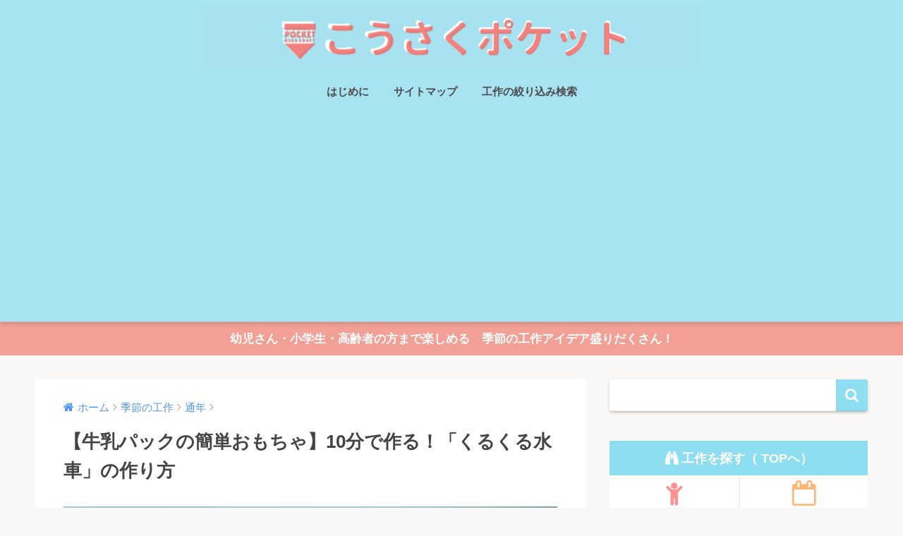

--- FILE ---
content_type: text/html; charset=UTF-8
request_url: http://handcrafts-for-kids.com/milkcarton-suisya/
body_size: 25598
content:
<!doctype html>
<!--[if lt IE 7]><html lang="ja" class="no-js lt-ie9 lt-ie8 lt-ie7"><![endif]-->
<!--[if (IE 7)&!(IEMobile)]><html lang="ja" class="no-js lt-ie9 lt-ie8"><![endif]-->
<!--[if (IE 8)&!(IEMobile)]><html lang="ja" class="no-js lt-ie9"><![endif]-->
<!--[if gt IE 8]><!--> <html lang="ja" class="no-js"><!--<![endif]-->
	<head>
		<meta charset="utf-8">
		<meta http-equiv="X-UA-Compatible" content="IE=edge">
		<meta name="HandheldFriendly" content="True">
		<meta name="MobileOptimized" content="320">
		<meta name="viewport" content="width=device-width, initial-scale=1"/>
		<meta name="msapplication-TileColor" content="#8edef2">
        <meta name="theme-color" content="#8edef2">
		<link rel="pingback" href="http://handcrafts-for-kids.com/xmlrpc.php">
		<title>【牛乳パックの簡単おもちゃ】10分で作る！「くるくる水車」の作り方 | 季節の工作アイデア集- こうさくポケット</title>
<link rel='dns-prefetch' href='//s0.wp.com' />
<link rel='dns-prefetch' href='//s.gravatar.com' />
<link rel='dns-prefetch' href='//ajax.googleapis.com' />
<link rel='dns-prefetch' href='//fonts.googleapis.com' />
<link rel='dns-prefetch' href='//s.w.org' />
<link rel="alternate" type="application/rss+xml" title="季節の工作アイデア集- こうさくポケット &raquo; フィード" href="http://handcrafts-for-kids.com/feed/" />
<link rel="alternate" type="application/rss+xml" title="季節の工作アイデア集- こうさくポケット &raquo; コメントフィード" href="http://handcrafts-for-kids.com/comments/feed/" />
		<script type="text/javascript">
			window._wpemojiSettings = {"baseUrl":"https:\/\/s.w.org\/images\/core\/emoji\/11\/72x72\/","ext":".png","svgUrl":"https:\/\/s.w.org\/images\/core\/emoji\/11\/svg\/","svgExt":".svg","source":{"concatemoji":"http:\/\/handcrafts-for-kids.com\/wp-includes\/js\/wp-emoji-release.min.js"}};
			!function(e,a,t){var n,r,o,i=a.createElement("canvas"),p=i.getContext&&i.getContext("2d");function s(e,t){var a=String.fromCharCode;p.clearRect(0,0,i.width,i.height),p.fillText(a.apply(this,e),0,0);e=i.toDataURL();return p.clearRect(0,0,i.width,i.height),p.fillText(a.apply(this,t),0,0),e===i.toDataURL()}function c(e){var t=a.createElement("script");t.src=e,t.defer=t.type="text/javascript",a.getElementsByTagName("head")[0].appendChild(t)}for(o=Array("flag","emoji"),t.supports={everything:!0,everythingExceptFlag:!0},r=0;r<o.length;r++)t.supports[o[r]]=function(e){if(!p||!p.fillText)return!1;switch(p.textBaseline="top",p.font="600 32px Arial",e){case"flag":return s([55356,56826,55356,56819],[55356,56826,8203,55356,56819])?!1:!s([55356,57332,56128,56423,56128,56418,56128,56421,56128,56430,56128,56423,56128,56447],[55356,57332,8203,56128,56423,8203,56128,56418,8203,56128,56421,8203,56128,56430,8203,56128,56423,8203,56128,56447]);case"emoji":return!s([55358,56760,9792,65039],[55358,56760,8203,9792,65039])}return!1}(o[r]),t.supports.everything=t.supports.everything&&t.supports[o[r]],"flag"!==o[r]&&(t.supports.everythingExceptFlag=t.supports.everythingExceptFlag&&t.supports[o[r]]);t.supports.everythingExceptFlag=t.supports.everythingExceptFlag&&!t.supports.flag,t.DOMReady=!1,t.readyCallback=function(){t.DOMReady=!0},t.supports.everything||(n=function(){t.readyCallback()},a.addEventListener?(a.addEventListener("DOMContentLoaded",n,!1),e.addEventListener("load",n,!1)):(e.attachEvent("onload",n),a.attachEvent("onreadystatechange",function(){"complete"===a.readyState&&t.readyCallback()})),(n=t.source||{}).concatemoji?c(n.concatemoji):n.wpemoji&&n.twemoji&&(c(n.twemoji),c(n.wpemoji)))}(window,document,window._wpemojiSettings);
		</script>
		<style type="text/css">
img.wp-smiley,
img.emoji {
	display: inline !important;
	border: none !important;
	box-shadow: none !important;
	height: 1em !important;
	width: 1em !important;
	margin: 0 .07em !important;
	vertical-align: -0.1em !important;
	background: none !important;
	padding: 0 !important;
}
</style>
<link rel='stylesheet' id='contact-form-7-css'  href='http://handcrafts-for-kids.com/wp-content/plugins/contact-form-7/includes/css/styles.css' type='text/css' media='all' />
<link rel='stylesheet' id='search-filter-plugin-styles-css'  href='http://handcrafts-for-kids.com/wp-content/plugins/search-filter-pro/public/assets/css/search-filter.min.css' type='text/css' media='all' />
<link rel='stylesheet' id='sng-stylesheet-css'  href='http://handcrafts-for-kids.com/wp-content/themes/sango-theme/style.css?ver133' type='text/css' media='all' />
<link rel='stylesheet' id='sng-option-css'  href='http://handcrafts-for-kids.com/wp-content/themes/sango-theme/entry-option.css?ver133' type='text/css' media='all' />
<link rel='stylesheet' id='child-style-css'  href='http://handcrafts-for-kids.com/wp-content/themes/sango-theme-child/style.css' type='text/css' media='all' />
<link rel='stylesheet' id='jetpack-widget-social-icons-styles-css'  href='http://handcrafts-for-kids.com/wp-content/plugins/jetpack/modules/widgets/social-icons/social-icons.css' type='text/css' media='all' />
<link rel='stylesheet' id='sng-googlefonts-css'  href='//fonts.googleapis.com/css?family=Quicksand%3A500%2C700' type='text/css' media='all' />
<link rel='stylesheet' id='sng-fontawesome-css'  href='http://handcrafts-for-kids.com/wp-content/themes/sango-theme/library/fontawesome/css/font-awesome.min.css' type='text/css' media='all' />
<link rel='stylesheet' id='jetpack_css-css'  href='http://handcrafts-for-kids.com/wp-content/plugins/jetpack/css/jetpack.css' type='text/css' media='all' />
<!--n2css--><script type='text/javascript' src='https://ajax.googleapis.com/ajax/libs/jquery/2.2.4/jquery.min.js'></script>
<script type='text/javascript'>
/* <![CDATA[ */
var SF_LDATA = {"ajax_url":"http:\/\/handcrafts-for-kids.com\/wp-admin\/admin-ajax.php","home_url":"http:\/\/handcrafts-for-kids.com\/"};
/* ]]> */
</script>
<script type='text/javascript' src='http://handcrafts-for-kids.com/wp-content/plugins/search-filter-pro/public/assets/js/search-filter-build.min.js'></script>
<script type='text/javascript' src='http://handcrafts-for-kids.com/wp-content/plugins/search-filter-pro/public/assets/js/chosen.jquery.min.js'></script>
<script type='text/javascript' src='http://handcrafts-for-kids.com/wp-content/themes/sango-theme/library/js/modernizr.custom.min.js'></script>
<link rel='https://api.w.org/' href='http://handcrafts-for-kids.com/wp-json/' />
<link rel="EditURI" type="application/rsd+xml" title="RSD" href="http://handcrafts-for-kids.com/xmlrpc.php?rsd" />
<link rel="canonical" href="http://handcrafts-for-kids.com/milkcarton-suisya/" />
<link rel='shortlink' href='https://wp.me/p9oS1u-11K' />
<link rel="alternate" type="application/json+oembed" href="http://handcrafts-for-kids.com/wp-json/oembed/1.0/embed?url=http%3A%2F%2Fhandcrafts-for-kids.com%2Fmilkcarton-suisya%2F" />
<link rel="alternate" type="text/xml+oembed" href="http://handcrafts-for-kids.com/wp-json/oembed/1.0/embed?url=http%3A%2F%2Fhandcrafts-for-kids.com%2Fmilkcarton-suisya%2F&#038;format=xml" />

<link rel='dns-prefetch' href='//v0.wordpress.com'/>
<link rel='dns-prefetch' href='//i0.wp.com'/>
<link rel='dns-prefetch' href='//i1.wp.com'/>
<link rel='dns-prefetch' href='//i2.wp.com'/>
<style type='text/css'>img#wpstats{display:none}</style><meta property="og:title" content="【牛乳パックの簡単おもちゃ】10分で作る！「くるくる水車」の作り方" />
<meta property="og:description" content="おすすめの年齢：3歳くらい〜 工作時間のめやす：10分前後 牛乳パックさえあれば10分で簡単に作れるおもちゃ、「くるくる水車」を紹介します。 息をふーっと吹きかけると、くるくると回る楽しいおもちゃです。 お風呂やプールで ... " />
<meta property="og:type" content="article" />
<meta property="og:url" content="http://handcrafts-for-kids.com/milkcarton-suisya/" />
<meta property="og:image" content="https://i2.wp.com/handcrafts-for-kids.com/wp-content/uploads/2018/04/DSC02598.jpg?fit=680%2C454" />
<meta property="og:site_name" content="季節の工作アイデア集- こうさくポケット" />
<meta name="twitter:card" content="summary_large_image" />
<!-- Global site tag (gtag.js) - Google Analytics -->
<script async src="https://www.googletagmanager.com/gtag/js?id=UA-110004441-1"></script>
<script>
  window.dataLayer = window.dataLayer || [];
  function gtag(){dataLayer.push(arguments);}
  gtag('js', new Date());

  gtag('config', 'UA-110004441-1');
</script><meta name="description" content="おすすめの年齢：3歳くらい〜 工作時間のめやす：10分前後 牛乳パックさえあれば10分で簡単に作れるおもちゃ、&hellip;" />
<style type="text/css" id="custom-background-css">
body.custom-background { background-color: #f9f8f7; }
</style>

<!-- Jetpack Open Graph Tags -->
<meta property="og:type" content="article" />
<meta property="og:title" content="【牛乳パックの簡単おもちゃ】10分で作る！「くるくる水車」の作り方" />
<meta property="og:url" content="http://handcrafts-for-kids.com/milkcarton-suisya/" />
<meta property="og:description" content="おすすめの年齢：3歳くらい〜 工作時間のめやす：10分前後 牛乳パックさえあれば10分で簡単に作れるおもちゃ、&hellip;" />
<meta property="article:published_time" content="2018-05-05T14:16:31+00:00" />
<meta property="article:modified_time" content="2018-05-05T14:16:31+00:00" />
<meta property="og:site_name" content="季節の工作アイデア集- こうさくポケット" />
<meta property="og:image" content="https://i2.wp.com/handcrafts-for-kids.com/wp-content/uploads/2018/04/DSC02598.jpg?fit=1200%2C800" />
<meta property="og:image:width" content="1200" />
<meta property="og:image:height" content="800" />
<meta property="og:locale" content="ja_JP" />
<meta name="twitter:text:title" content="【牛乳パックの簡単おもちゃ】10分で作る！「くるくる水車」の作り方" />
<meta name="twitter:image" content="https://i2.wp.com/handcrafts-for-kids.com/wp-content/uploads/2018/04/DSC02598.jpg?fit=1200%2C800&#038;w=640" />
<meta name="twitter:card" content="summary_large_image" />
<meta name="twitter:creator" content="@kousaku_pocket" />
<link rel="icon" href="https://i1.wp.com/handcrafts-for-kids.com/wp-content/uploads/2017/12/cropped-pocket-2.png?fit=32%2C32" sizes="32x32" />
<link rel="icon" href="https://i1.wp.com/handcrafts-for-kids.com/wp-content/uploads/2017/12/cropped-pocket-2.png?fit=192%2C192" sizes="192x192" />
<link rel="apple-touch-icon-precomposed" href="https://i1.wp.com/handcrafts-for-kids.com/wp-content/uploads/2017/12/cropped-pocket-2.png?fit=180%2C180" />
<meta name="msapplication-TileImage" content="https://i1.wp.com/handcrafts-for-kids.com/wp-content/uploads/2017/12/cropped-pocket-2.png?fit=270%2C270" />
<style>
a {color: #4f96f6;}
.main-c {color: #8edef2;}
.main-bc {background-color: #8edef2;}
.main-bdr,#inner-content .main-bdr {border-color:  #8edef2;}
.pastel-bc , #inner-content .pastel-bc {background-color: #d6f1f4;}
.accent-c {color: #ffb36b;}
.accent-bc {background-color: #ffb36b;}
.header,#footer-menu,.drawer__title {background-color: #a8e3f2;}
#logo a {color: #FFF;}
.desktop-nav li a , .mobile-nav li a, #footer-menu a ,.copyright, #drawer__open,.drawer__title {color: #4b4b4b;}
.drawer__title .close span, .drawer__title .close span:before {background: #4b4b4b;}
.desktop-nav li:after {background: #4b4b4b;}
.mobile-nav .current-menu-item {border-bottom-color: #4b4b4b;}
.widgettitle {color: #52bed3;background-color:#d6f1f4;}
.footer {background-color: #e0e4eb;}
.footer, .footer a, .footer .widget ul li a {color: #3c3c3c;}
.body_bc {background-color: f9f8f7;}
/*Main Color*/
#toc_container .toc_title, #footer_menu .raised, .pagination a, .pagination span, #reply-title:before , .entry-content blockquote:before ,.main-c-before li:before ,.main-c-b:before{color: #8edef2;}
/*Main Color Background*/
#searchsubmit, #toc_container .toc_title:before, .cat-name, .pre_tag > span, .pagination .current, #submit ,.withtag_list > span,.main-bc-before li:before {background-color: #8edef2;}
/*Main Color Border*/
#toc_container, h3 ,.li-mainbdr ul,.li-mainbdr ol {border-color: #8edef2;}
/*Accent Color*/
.search-title .fa-search ,.acc-bc-before li:before {background: #ffb36b;}
/*Accent Color border*/
.li-accentbdr ul, .li-accentbdr ol {border-color: #ffb36b;}
/*Pastel Color Background*/
.pagination a:hover ,.li-pastelbc ul, .li-pastelbc ol {background: #d6f1f4;}
/*FontSize*/
body {font-size: 107%;}
@media only screen and (min-width: 481px) {
body {font-size: 107%;}
}
@media only screen and (min-width: 1030px) {
body {font-size: 107%;}
}
/*Others*/
.totop {background: #5ba9f7;}
.header-info a {color: #FFF; background: linear-gradient(95deg,#f2a096,#f2a096);}
.fixed-menu ul {background: #FFF;}
.fixed-menu a {color: #a2a7ab;}
.fixed-menu .current-menu-item a , .fixed-menu ul li a.active {color: #6bb6ff;}
</style>
			<style type="text/css" id="wp-custom-css">
				/*
ここに独自の CSS を追加することができます。

詳しくは上のヘルプアイコンをクリックしてください。
*/

.nothumb .entry-meta:after, .nothumb .page-title:after {
 content: none;
}

.sns-btn { display:none !important;}

@media only screen and (min-width: 768px) {
   #logo, #logo img, .desktop-nav li a {
       height: 110px;
    }
}

@media only screen and (min-width: 1230px) {
.wrap {
  width: 1200px;
}
.d-5of7 {
  width: 69%;/*メインコンテンツ幅（デフォルト69%）*/
}
.d-2of7 {
  width: 31%;/*サイドバー幅（デフォルト31%）*/
}
}

/*Follow Me*/
.follow_btn {
 margin-top: 15px;
}
.follow_btn a {
 display: inline-block;
 margin: 15px 10px 10px 0;
 color: #919191;
 text-align: center;
 font-size: 11px;
}
.follow_btn a:hover {
 text-decoration: none;
 transform: translateY(-4px);
}
.follow_btn a:before {
 display: block;
 width: 60px;
 height: 60px;
 margin: 0 auto;
 border-radius: 12px;
 color: #fff;
 font-family: FontAwesome;
 font-size: 37px;
 text-align: center;
 line-height: 60px;
}
.follow_btn .Twitter:before {
 background: #52bef6;
 content: "\f099";
}
.follow_btn .Facebook:before {
 background: #4966a0;
 content: "\f09a";
}
.follow_btn .Instagram:before {
 background: #c13584;
 content: "\f16d";
}

.follow_btn .Feedly:before {
 background: #8adf7f;
 content: "\f09e";
}
.follow_btn .YouTube:before {
 background: #f0504f;
 content: "\f16a";
}
.follow_btn .pinterest:before {
 background: #bd081c;
 content: '\f0d2';
}			</style>
			
        <link href="https://maxcdn.bootstrapcdn.com/font-awesome/4.7.0/css/font-awesome.min.css" rel="stylesheet" integrity="sha384-wvfXpqpZZVQGK6TAh5PVlGOfQNHSoD2xbE+QkPxCAFlNEevoEH3Sl0sibVcOQVnN" crossorigin="anonymous">
    </head>
	<body class="post-template-default single single-post postid-3952 single-format-standard custom-background">
		<div id="container">
			<header class="header header--center">
								<div id="inner-header" class="wrap cf">
										<p id="logo" class="h1 dfont">
						<a href="http://handcrafts-for-kids.com"><img src="http://handcrafts-for-kids.com/wp-content/uploads/2018/05/61e760af70b7daa6016ff6a3e9d79d5b.png" alt="季節の工作アイデア集- こうさくポケット"></a>
					</p>
					<nav class="desktop-nav clearfix"><ul id="menu-%e3%81%af%e3%81%98%e3%82%81%e3%81%ab" class="menu"><li id="menu-item-158" class="menu-item menu-item-type-post_type menu-item-object-page menu-item-158"><a href="http://handcrafts-for-kids.com/welcome/">はじめに</a></li>
<li id="menu-item-3769" class="menu-item menu-item-type-post_type menu-item-object-page menu-item-3769"><a href="http://handcrafts-for-kids.com/sitemap/">サイトマップ</a></li>
<li id="menu-item-2622" class="menu-item menu-item-type-post_type menu-item-object-page menu-item-2622"><a href="http://handcrafts-for-kids.com/searchform/">工作の絞り込み検索</a></li>
</ul></nav>				</div>
							</header>
			<div class="header-info"><a href="">幼児さん・小学生・高齢者の方まで楽しめる　季節の工作アイデア盛りだくさん！</a></div>	<div id="content">
		<div id="inner-content" class="wrap cf">
			<main id="main" class="m-all t-2of3 d-5of7 cf">
							       <article id="entry" class="cf post-3952 post type-post status-publish format-standard has-post-thumbnail category-all category-summer-kousaku tag-milkcarton">
			       	  <header class="article-header entry-header">
	<nav id="breadcrumb"><ul itemscope itemtype="http://schema.org/BreadcrumbList"><li itemprop="itemListElement" itemscope itemtype="http://schema.org/ListItem"><a href="http://handcrafts-for-kids.com" itemprop="item"><span itemprop="name">ホーム</span></a><meta itemprop="position" content="1" /></li><li itemprop="itemListElement" itemscope itemtype="http://schema.org/ListItem"><a href="http://handcrafts-for-kids.com/category/seasonalcraft/" itemprop="item"><span itemprop="name">季節の工作</span></a><meta itemprop="position" content="2" /></li><li itemprop="itemListElement" itemscope itemtype="http://schema.org/ListItem"><a href="http://handcrafts-for-kids.com/category/seasonalcraft/all/" itemprop="item"><span itemprop="name">通年</span></a><meta itemprop="position" content="3" /></li></ul></nav>    <h1 class="entry-title single-title">【牛乳パックの簡単おもちゃ】10分で作る！「くるくる水車」の作り方</h1>
	<p class="entry-meta vcard dfont">
		    </p>
            <p class="post-thumbnail"><img width="680" height="454" src="https://i2.wp.com/handcrafts-for-kids.com/wp-content/uploads/2018/04/DSC02598.jpg?fit=680%2C454" class="attachment-large size-large wp-post-image" alt="" srcset="https://i2.wp.com/handcrafts-for-kids.com/wp-content/uploads/2018/04/DSC02598.jpg?w=3888 3888w, https://i2.wp.com/handcrafts-for-kids.com/wp-content/uploads/2018/04/DSC02598.jpg?resize=300%2C200 300w, https://i2.wp.com/handcrafts-for-kids.com/wp-content/uploads/2018/04/DSC02598.jpg?resize=768%2C512 768w, https://i2.wp.com/handcrafts-for-kids.com/wp-content/uploads/2018/04/DSC02598.jpg?resize=1024%2C683 1024w, https://i2.wp.com/handcrafts-for-kids.com/wp-content/uploads/2018/04/DSC02598.jpg?w=1360 1360w, https://i2.wp.com/handcrafts-for-kids.com/wp-content/uploads/2018/04/DSC02598.jpg?w=2040 2040w" sizes="(max-width: 680px) 100vw, 680px" data-attachment-id="3831" data-permalink="http://handcrafts-for-kids.com/automata/dsc02598/" data-orig-file="https://i2.wp.com/handcrafts-for-kids.com/wp-content/uploads/2018/04/DSC02598.jpg?fit=3888%2C2592" data-orig-size="3888,2592" data-comments-opened="1" data-image-meta="{&quot;aperture&quot;:&quot;4.5&quot;,&quot;credit&quot;:&quot;&quot;,&quot;camera&quot;:&quot;DSC-RX100&quot;,&quot;caption&quot;:&quot;&quot;,&quot;created_timestamp&quot;:&quot;1525059279&quot;,&quot;copyright&quot;:&quot;&quot;,&quot;focal_length&quot;:&quot;10.4&quot;,&quot;iso&quot;:&quot;125&quot;,&quot;shutter_speed&quot;:&quot;0.066666666666667&quot;,&quot;title&quot;:&quot;&quot;,&quot;orientation&quot;:&quot;1&quot;}" data-image-title="DSC02598" data-image-description="" data-medium-file="https://i2.wp.com/handcrafts-for-kids.com/wp-content/uploads/2018/04/DSC02598.jpg?fit=300%2C200" data-large-file="https://i2.wp.com/handcrafts-for-kids.com/wp-content/uploads/2018/04/DSC02598.jpg?fit=680%2C454" /></p>
				  <!--FABボタン-->
	  	  <input type="checkbox" id="fab">
		  <label class="fab-btn accent-bc" for="fab"><i class="fa fa-share-alt"></i></label>
		  <label class="fab__close-cover" for="fab"></label>
		  <!--FABの中身-->
		  <div id="fab__contents">
			 <div class="fab__contents-main dfont">
			    <label class="close" for="fab"><span></span></label>
			    <p class="fab__contents_title">SHARE</p>
			  				  		<div class="fab__contents_img" style="background-image: url(https://i2.wp.com/handcrafts-for-kids.com/wp-content/uploads/2018/04/DSC02598.jpg?resize=520%2C300);">
			  		</div>
			  				  	    <div class="sns-btn">
            <ul>
          <!-- twitter -->
          <li class="tw sns-btn__item">
              <a href="http://twitter.com/share?url=http%3A%2F%2Fhandcrafts-for-kids.com%2Fmilkcarton-suisya%2F&text=%E3%80%90%E7%89%9B%E4%B9%B3%E3%83%91%E3%83%83%E3%82%AF%E3%81%AE%E7%B0%A1%E5%8D%98%E3%81%8A%E3%82%82%E3%81%A1%E3%82%83%E3%80%9110%E5%88%86%E3%81%A7%E4%BD%9C%E3%82%8B%EF%BC%81%E3%80%8C%E3%81%8F%E3%82%8B%E3%81%8F%E3%82%8B%E6%B0%B4%E8%BB%8A%E3%80%8D%E3%81%AE%E4%BD%9C%E3%82%8A%E6%96%B9%EF%BD%9C%E5%AD%A3%E7%AF%80%E3%81%AE%E5%B7%A5%E4%BD%9C%E3%82%A2%E3%82%A4%E3%83%87%E3%82%A2%E9%9B%86-+%E3%81%93%E3%81%86%E3%81%95%E3%81%8F%E3%83%9D%E3%82%B1%E3%83%83%E3%83%88" target="_blank" rel="nofollow">
                  <i class="fa fa-twitter"></i>
                  <span class="share_txt">ツイート</span>
              </a>
                        </li>
   
          <!-- facebook -->
          <li class="fb sns-btn__item">
              <a href="http://www.facebook.com/share.php?u=http%3A%2F%2Fhandcrafts-for-kids.com%2Fmilkcarton-suisya%2F&t=%E3%80%90%E7%89%9B%E4%B9%B3%E3%83%91%E3%83%83%E3%82%AF%E3%81%AE%E7%B0%A1%E5%8D%98%E3%81%8A%E3%82%82%E3%81%A1%E3%82%83%E3%80%9110%E5%88%86%E3%81%A7%E4%BD%9C%E3%82%8B%EF%BC%81%E3%80%8C%E3%81%8F%E3%82%8B%E3%81%8F%E3%82%8B%E6%B0%B4%E8%BB%8A%E3%80%8D%E3%81%AE%E4%BD%9C%E3%82%8A%E6%96%B9%EF%BD%9C%E5%AD%A3%E7%AF%80%E3%81%AE%E5%B7%A5%E4%BD%9C%E3%82%A2%E3%82%A4%E3%83%87%E3%82%A2%E9%9B%86-+%E3%81%93%E3%81%86%E3%81%95%E3%81%8F%E3%83%9D%E3%82%B1%E3%83%83%E3%83%88" target="_blank" rel="nofollow">
                  <i class="fa fa-facebook"></i>
                  <span class="share_txt">シェア</span>
              </a>
                        </li>
   
          <!-- はてなブックマーク -->
          <li class="hatebu sns-btn__item">
            <a href="http://b.hatena.ne.jp/add?mode=confirm&url=http%3A%2F%2Fhandcrafts-for-kids.com%2Fmilkcarton-suisya%2F"  onclick="javascript:window.open(this.href, '', 'menubar=no,toolbar=no,resizable=yes,scrollbars=yes,height=400,width=510');return false;" target="_blank" rel="nofollow">
                  <i class="fa fa-hatebu"></i>
                  <span class="share_txt">はてブ</span>
              </a>
                        </li>

          <!-- Google+ 別デザインのときは非表示に-->
                        <li class="gplus sns-btn__item">
                  <a href="https://plus.google.com/share?url=http%3A%2F%2Fhandcrafts-for-kids.com%2Fmilkcarton-suisya%2F" target="_blank" rel="nofollow">
                      <i class="fa fa-google-plus" aria-hidden="true"></i>
                      <span class="share_txt">Google+</span>
                  </a>
                                </li>
          
          <!-- Pocket -->
          <li class="pkt sns-btn__item">
             <a href="http://getpocket.com/edit?url=http%3A%2F%2Fhandcrafts-for-kids.com%2Fmilkcarton-suisya%2F&title=%E3%80%90%E7%89%9B%E4%B9%B3%E3%83%91%E3%83%83%E3%82%AF%E3%81%AE%E7%B0%A1%E5%8D%98%E3%81%8A%E3%82%82%E3%81%A1%E3%82%83%E3%80%9110%E5%88%86%E3%81%A7%E4%BD%9C%E3%82%8B%EF%BC%81%E3%80%8C%E3%81%8F%E3%82%8B%E3%81%8F%E3%82%8B%E6%B0%B4%E8%BB%8A%E3%80%8D%E3%81%AE%E4%BD%9C%E3%82%8A%E6%96%B9%EF%BD%9C%E5%AD%A3%E7%AF%80%E3%81%AE%E5%B7%A5%E4%BD%9C%E3%82%A2%E3%82%A4%E3%83%87%E3%82%A2%E9%9B%86-+%E3%81%93%E3%81%86%E3%81%95%E3%81%8F%E3%83%9D%E3%82%B1%E3%83%83%E3%83%88" target="_blank" rel="nofollow">
                  <i class="fa fa-get-pocket"></i>
                  <span class="share_txt">Pocket</span>
              </a>
                        </li>

          <!-- LINE -->
          <li class="line sns-btn__item">
              <a href="http://line.me/R/msg/text/?http%3A%2F%2Fhandcrafts-for-kids.com%2Fmilkcarton-suisya%2F%0D%0A%E3%80%90%E7%89%9B%E4%B9%B3%E3%83%91%E3%83%83%E3%82%AF%E3%81%AE%E7%B0%A1%E5%8D%98%E3%81%8A%E3%82%82%E3%81%A1%E3%82%83%E3%80%9110%E5%88%86%E3%81%A7%E4%BD%9C%E3%82%8B%EF%BC%81%E3%80%8C%E3%81%8F%E3%82%8B%E3%81%8F%E3%82%8B%E6%B0%B4%E8%BB%8A%E3%80%8D%E3%81%AE%E4%BD%9C%E3%82%8A%E6%96%B9%EF%BD%9C%E5%AD%A3%E7%AF%80%E3%81%AE%E5%B7%A5%E4%BD%9C%E3%82%A2%E3%82%A4%E3%83%87%E3%82%A2%E9%9B%86-+%E3%81%93%E3%81%86%E3%81%95%E3%81%8F%E3%83%9D%E3%82%B1%E3%83%83%E3%83%88" target="_blank" rel="nofollow">
                 <i class="fa fa-comment"></i>
                  <span class="share_txt dfont">LINE</span>
              </a>
          </li>
      </ul>
  </div>
  		  	</div>
		  </div>
		</header><section class="entry-content cf">
  <p><span class="haiiro">おすすめの年齢：3歳くらい〜</span></p>
<p><span class="haiiro">工作時間のめやす：10分前後</span></p>
<p>牛乳パックさえあれば<strong>10分で簡単に作れるおもちゃ</strong>、「くるくる水車」を紹介します。</p>
<p>息をふーっと吹きかけると、くるくると回る楽しいおもちゃです。</p>
<p>お風呂やプールで遊んでも楽しいですよ♪</p>
<div class="widget_text sponsored"><p class="ads-title dfont">スポンサーリンク</p><div class="textwidget custom-html-widget"><script async src="//pagead2.googlesyndication.com/pagead/js/adsbygoogle.js"></script>
<ins class="adsbygoogle"
     style="display:block; text-align:center;"
     data-ad-layout="in-article"
     data-ad-format="fluid"
     data-ad-client="ca-pub-9287656094074063"
     data-ad-slot="9655256769"></ins>
<script>
     (adsbygoogle = window.adsbygoogle || []).push({});
</script></div></div><div id="toc_container" class="no_bullets"><p class="toc_title">Contents</p><ul class="toc_list"><li><a href="#i">道具</a></li><li><a href="#i-2">材料</a></li><li><a href="#i-3">作り方</a><ul><li><a href="#i-4">牛乳パックを四角く切り取る</a></li><li><a href="#i-5">羽根を作る</a></li><li><a href="#i-6">ペンで自由にデザインしたら、完成！</a></li><li><a href="#i-7">遊び方</a></li></ul></li></ul></div>
<h2><span id="i">道具</span></h2>
<p>・はさみ<br />
・油性ペン</p>
<h2><span id="i-2">材料</span></h2>
<p>・牛乳パック・・・1つ（500㎖・1ℓ どちらでもOK）</p>
<h2><span id="i-3">作り方</span></h2>
<h3><span id="i-4">牛乳パックを四角く切り取る</span></h3>
<p>牛乳パックを開いたら、折れ目の無い所を選び、四角く切り取ります。</p>
<p>一般的な大きさの牛乳パックなら、7cm×7cmの正方形にすれば無駄なく切り取ることができます。</p>
<p><img data-attachment-id="3842" data-permalink="http://handcrafts-for-kids.com/automata/dsc02587/" data-orig-file="https://i0.wp.com/handcrafts-for-kids.com/wp-content/uploads/2018/04/DSC02587.jpg?fit=3888%2C2592" data-orig-size="3888,2592" data-comments-opened="1" data-image-meta="{&quot;aperture&quot;:&quot;4&quot;,&quot;credit&quot;:&quot;&quot;,&quot;camera&quot;:&quot;DSC-RX100&quot;,&quot;caption&quot;:&quot;&quot;,&quot;created_timestamp&quot;:&quot;1525058884&quot;,&quot;copyright&quot;:&quot;&quot;,&quot;focal_length&quot;:&quot;10.4&quot;,&quot;iso&quot;:&quot;125&quot;,&quot;shutter_speed&quot;:&quot;0.04&quot;,&quot;title&quot;:&quot;&quot;,&quot;orientation&quot;:&quot;1&quot;}" data-image-title="DSC02587" data-image-description="" data-medium-file="https://i0.wp.com/handcrafts-for-kids.com/wp-content/uploads/2018/04/DSC02587.jpg?fit=300%2C200" data-large-file="https://i0.wp.com/handcrafts-for-kids.com/wp-content/uploads/2018/04/DSC02587.jpg?fit=680%2C454" class="alignnone size-medium wp-image-3842" src="https://i0.wp.com/handcrafts-for-kids.com/wp-content/uploads/2018/04/DSC02587.jpg?resize=300%2C200" alt="" width="300" height="200" srcset="https://i0.wp.com/handcrafts-for-kids.com/wp-content/uploads/2018/04/DSC02587.jpg?resize=300%2C200 300w, https://i0.wp.com/handcrafts-for-kids.com/wp-content/uploads/2018/04/DSC02587.jpg?resize=768%2C512 768w, https://i0.wp.com/handcrafts-for-kids.com/wp-content/uploads/2018/04/DSC02587.jpg?resize=1024%2C683 1024w, https://i0.wp.com/handcrafts-for-kids.com/wp-content/uploads/2018/04/DSC02587.jpg?w=1360 1360w, https://i0.wp.com/handcrafts-for-kids.com/wp-content/uploads/2018/04/DSC02587.jpg?w=2040 2040w" sizes="(max-width: 300px) 100vw, 300px" data-recalc-dims="1" /> <img data-attachment-id="3841" data-permalink="http://handcrafts-for-kids.com/automata/dsc02588/" data-orig-file="https://i1.wp.com/handcrafts-for-kids.com/wp-content/uploads/2018/04/DSC02588.jpg?fit=3888%2C2592" data-orig-size="3888,2592" data-comments-opened="1" data-image-meta="{&quot;aperture&quot;:&quot;3.5&quot;,&quot;credit&quot;:&quot;&quot;,&quot;camera&quot;:&quot;DSC-RX100&quot;,&quot;caption&quot;:&quot;&quot;,&quot;created_timestamp&quot;:&quot;1525058896&quot;,&quot;copyright&quot;:&quot;&quot;,&quot;focal_length&quot;:&quot;10.4&quot;,&quot;iso&quot;:&quot;125&quot;,&quot;shutter_speed&quot;:&quot;0.04&quot;,&quot;title&quot;:&quot;&quot;,&quot;orientation&quot;:&quot;1&quot;}" data-image-title="DSC02588" data-image-description="" data-medium-file="https://i1.wp.com/handcrafts-for-kids.com/wp-content/uploads/2018/04/DSC02588.jpg?fit=300%2C200" data-large-file="https://i1.wp.com/handcrafts-for-kids.com/wp-content/uploads/2018/04/DSC02588.jpg?fit=680%2C454" class="alignnone size-medium wp-image-3841" src="https://i1.wp.com/handcrafts-for-kids.com/wp-content/uploads/2018/04/DSC02588.jpg?resize=300%2C200" alt="" width="300" height="200" srcset="https://i1.wp.com/handcrafts-for-kids.com/wp-content/uploads/2018/04/DSC02588.jpg?resize=300%2C200 300w, https://i1.wp.com/handcrafts-for-kids.com/wp-content/uploads/2018/04/DSC02588.jpg?resize=768%2C512 768w, https://i1.wp.com/handcrafts-for-kids.com/wp-content/uploads/2018/04/DSC02588.jpg?resize=1024%2C683 1024w, https://i1.wp.com/handcrafts-for-kids.com/wp-content/uploads/2018/04/DSC02588.jpg?w=1360 1360w, https://i1.wp.com/handcrafts-for-kids.com/wp-content/uploads/2018/04/DSC02588.jpg?w=2040 2040w" sizes="(max-width: 300px) 100vw, 300px" data-recalc-dims="1" /></p>
<p>&nbsp;</p>
<h3><span id="i-5">羽根を作る</span></h3>
<p>次に羽根を作ります。</p>
<p>4つの角から、油性ペンで同じ長さの線（2〜3cmくらい）をひきます。</p>
<p><img data-attachment-id="3839" data-permalink="http://handcrafts-for-kids.com/automata/dsc02590/" data-orig-file="https://i1.wp.com/handcrafts-for-kids.com/wp-content/uploads/2018/04/DSC02590.jpg?fit=3888%2C2592" data-orig-size="3888,2592" data-comments-opened="1" data-image-meta="{&quot;aperture&quot;:&quot;4.5&quot;,&quot;credit&quot;:&quot;&quot;,&quot;camera&quot;:&quot;DSC-RX100&quot;,&quot;caption&quot;:&quot;&quot;,&quot;created_timestamp&quot;:&quot;1525059006&quot;,&quot;copyright&quot;:&quot;&quot;,&quot;focal_length&quot;:&quot;10.4&quot;,&quot;iso&quot;:&quot;125&quot;,&quot;shutter_speed&quot;:&quot;0.076923076923077&quot;,&quot;title&quot;:&quot;&quot;,&quot;orientation&quot;:&quot;1&quot;}" data-image-title="DSC02590" data-image-description="" data-medium-file="https://i1.wp.com/handcrafts-for-kids.com/wp-content/uploads/2018/04/DSC02590.jpg?fit=300%2C200" data-large-file="https://i1.wp.com/handcrafts-for-kids.com/wp-content/uploads/2018/04/DSC02590.jpg?fit=680%2C454" class="alignnone size-medium wp-image-3839" src="https://i1.wp.com/handcrafts-for-kids.com/wp-content/uploads/2018/04/DSC02590.jpg?resize=300%2C200" alt="" width="300" height="200" srcset="https://i1.wp.com/handcrafts-for-kids.com/wp-content/uploads/2018/04/DSC02590.jpg?resize=300%2C200 300w, https://i1.wp.com/handcrafts-for-kids.com/wp-content/uploads/2018/04/DSC02590.jpg?resize=768%2C512 768w, https://i1.wp.com/handcrafts-for-kids.com/wp-content/uploads/2018/04/DSC02590.jpg?resize=1024%2C683 1024w, https://i1.wp.com/handcrafts-for-kids.com/wp-content/uploads/2018/04/DSC02590.jpg?w=1360 1360w, https://i1.wp.com/handcrafts-for-kids.com/wp-content/uploads/2018/04/DSC02590.jpg?w=2040 2040w" sizes="(max-width: 300px) 100vw, 300px" data-recalc-dims="1" /> <img data-attachment-id="3838" data-permalink="http://handcrafts-for-kids.com/automata/dsc02591/" data-orig-file="https://i2.wp.com/handcrafts-for-kids.com/wp-content/uploads/2018/04/DSC02591.jpg?fit=3888%2C2592" data-orig-size="3888,2592" data-comments-opened="1" data-image-meta="{&quot;aperture&quot;:&quot;4.5&quot;,&quot;credit&quot;:&quot;&quot;,&quot;camera&quot;:&quot;DSC-RX100&quot;,&quot;caption&quot;:&quot;&quot;,&quot;created_timestamp&quot;:&quot;1525059014&quot;,&quot;copyright&quot;:&quot;&quot;,&quot;focal_length&quot;:&quot;10.4&quot;,&quot;iso&quot;:&quot;125&quot;,&quot;shutter_speed&quot;:&quot;0.076923076923077&quot;,&quot;title&quot;:&quot;&quot;,&quot;orientation&quot;:&quot;1&quot;}" data-image-title="DSC02591" data-image-description="" data-medium-file="https://i2.wp.com/handcrafts-for-kids.com/wp-content/uploads/2018/04/DSC02591.jpg?fit=300%2C200" data-large-file="https://i2.wp.com/handcrafts-for-kids.com/wp-content/uploads/2018/04/DSC02591.jpg?fit=680%2C454" class="alignnone size-medium wp-image-3838" src="https://i2.wp.com/handcrafts-for-kids.com/wp-content/uploads/2018/04/DSC02591.jpg?resize=300%2C200" alt="" width="300" height="200" srcset="https://i2.wp.com/handcrafts-for-kids.com/wp-content/uploads/2018/04/DSC02591.jpg?resize=300%2C200 300w, https://i2.wp.com/handcrafts-for-kids.com/wp-content/uploads/2018/04/DSC02591.jpg?resize=768%2C512 768w, https://i2.wp.com/handcrafts-for-kids.com/wp-content/uploads/2018/04/DSC02591.jpg?resize=1024%2C683 1024w, https://i2.wp.com/handcrafts-for-kids.com/wp-content/uploads/2018/04/DSC02591.jpg?w=1360 1360w, https://i2.wp.com/handcrafts-for-kids.com/wp-content/uploads/2018/04/DSC02591.jpg?w=2040 2040w" sizes="(max-width: 300px) 100vw, 300px" data-recalc-dims="1" /></p>
<p>&nbsp;</p>
<p>ひいた線のところに切り込みを入れて、すべて<strong>同じ方向に</strong>折って起こします。</p>
<p><img data-attachment-id="3835" data-permalink="http://handcrafts-for-kids.com/automata/dsc02594/" data-orig-file="https://i2.wp.com/handcrafts-for-kids.com/wp-content/uploads/2018/04/DSC02594.jpg?fit=3888%2C2592" data-orig-size="3888,2592" data-comments-opened="1" data-image-meta="{&quot;aperture&quot;:&quot;4.5&quot;,&quot;credit&quot;:&quot;&quot;,&quot;camera&quot;:&quot;DSC-RX100&quot;,&quot;caption&quot;:&quot;&quot;,&quot;created_timestamp&quot;:&quot;1525059155&quot;,&quot;copyright&quot;:&quot;&quot;,&quot;focal_length&quot;:&quot;10.4&quot;,&quot;iso&quot;:&quot;125&quot;,&quot;shutter_speed&quot;:&quot;0.076923076923077&quot;,&quot;title&quot;:&quot;&quot;,&quot;orientation&quot;:&quot;1&quot;}" data-image-title="DSC02594" data-image-description="" data-medium-file="https://i2.wp.com/handcrafts-for-kids.com/wp-content/uploads/2018/04/DSC02594.jpg?fit=300%2C200" data-large-file="https://i2.wp.com/handcrafts-for-kids.com/wp-content/uploads/2018/04/DSC02594.jpg?fit=680%2C454" class="alignnone size-medium wp-image-3835" src="https://i2.wp.com/handcrafts-for-kids.com/wp-content/uploads/2018/04/DSC02594.jpg?resize=300%2C200" alt="" width="300" height="200" srcset="https://i2.wp.com/handcrafts-for-kids.com/wp-content/uploads/2018/04/DSC02594.jpg?resize=300%2C200 300w, https://i2.wp.com/handcrafts-for-kids.com/wp-content/uploads/2018/04/DSC02594.jpg?resize=768%2C512 768w, https://i2.wp.com/handcrafts-for-kids.com/wp-content/uploads/2018/04/DSC02594.jpg?resize=1024%2C683 1024w, https://i2.wp.com/handcrafts-for-kids.com/wp-content/uploads/2018/04/DSC02594.jpg?w=1360 1360w, https://i2.wp.com/handcrafts-for-kids.com/wp-content/uploads/2018/04/DSC02594.jpg?w=2040 2040w" sizes="(max-width: 300px) 100vw, 300px" data-recalc-dims="1" /> <img data-attachment-id="3834" data-permalink="http://handcrafts-for-kids.com/automata/dsc02595/" data-orig-file="https://i1.wp.com/handcrafts-for-kids.com/wp-content/uploads/2018/04/DSC02595.jpg?fit=3888%2C2592" data-orig-size="3888,2592" data-comments-opened="1" data-image-meta="{&quot;aperture&quot;:&quot;5.6&quot;,&quot;credit&quot;:&quot;&quot;,&quot;camera&quot;:&quot;DSC-RX100&quot;,&quot;caption&quot;:&quot;&quot;,&quot;created_timestamp&quot;:&quot;1525059200&quot;,&quot;copyright&quot;:&quot;&quot;,&quot;focal_length&quot;:&quot;10.4&quot;,&quot;iso&quot;:&quot;125&quot;,&quot;shutter_speed&quot;:&quot;0.066666666666667&quot;,&quot;title&quot;:&quot;&quot;,&quot;orientation&quot;:&quot;1&quot;}" data-image-title="DSC02595" data-image-description="" data-medium-file="https://i1.wp.com/handcrafts-for-kids.com/wp-content/uploads/2018/04/DSC02595.jpg?fit=300%2C200" data-large-file="https://i1.wp.com/handcrafts-for-kids.com/wp-content/uploads/2018/04/DSC02595.jpg?fit=680%2C454" class="alignnone size-medium wp-image-3834" src="https://i1.wp.com/handcrafts-for-kids.com/wp-content/uploads/2018/04/DSC02595.jpg?resize=300%2C200" alt="" width="300" height="200" srcset="https://i1.wp.com/handcrafts-for-kids.com/wp-content/uploads/2018/04/DSC02595.jpg?resize=300%2C200 300w, https://i1.wp.com/handcrafts-for-kids.com/wp-content/uploads/2018/04/DSC02595.jpg?resize=768%2C512 768w, https://i1.wp.com/handcrafts-for-kids.com/wp-content/uploads/2018/04/DSC02595.jpg?resize=1024%2C683 1024w, https://i1.wp.com/handcrafts-for-kids.com/wp-content/uploads/2018/04/DSC02595.jpg?w=1360 1360w, https://i1.wp.com/handcrafts-for-kids.com/wp-content/uploads/2018/04/DSC02595.jpg?w=2040 2040w" sizes="(max-width: 300px) 100vw, 300px" data-recalc-dims="1" /></p>
<p><img data-attachment-id="3833" data-permalink="http://handcrafts-for-kids.com/automata/dsc02596/" data-orig-file="https://i0.wp.com/handcrafts-for-kids.com/wp-content/uploads/2018/04/DSC02596.jpg?fit=3888%2C2592" data-orig-size="3888,2592" data-comments-opened="1" data-image-meta="{&quot;aperture&quot;:&quot;5&quot;,&quot;credit&quot;:&quot;&quot;,&quot;camera&quot;:&quot;DSC-RX100&quot;,&quot;caption&quot;:&quot;&quot;,&quot;created_timestamp&quot;:&quot;1525059217&quot;,&quot;copyright&quot;:&quot;&quot;,&quot;focal_length&quot;:&quot;10.4&quot;,&quot;iso&quot;:&quot;125&quot;,&quot;shutter_speed&quot;:&quot;0.066666666666667&quot;,&quot;title&quot;:&quot;&quot;,&quot;orientation&quot;:&quot;1&quot;}" data-image-title="DSC02596" data-image-description="" data-medium-file="https://i0.wp.com/handcrafts-for-kids.com/wp-content/uploads/2018/04/DSC02596.jpg?fit=300%2C200" data-large-file="https://i0.wp.com/handcrafts-for-kids.com/wp-content/uploads/2018/04/DSC02596.jpg?fit=680%2C454" class="alignnone size-medium wp-image-3833" src="https://i0.wp.com/handcrafts-for-kids.com/wp-content/uploads/2018/04/DSC02596.jpg?resize=300%2C200" alt="" width="300" height="200" srcset="https://i0.wp.com/handcrafts-for-kids.com/wp-content/uploads/2018/04/DSC02596.jpg?resize=300%2C200 300w, https://i0.wp.com/handcrafts-for-kids.com/wp-content/uploads/2018/04/DSC02596.jpg?resize=768%2C512 768w, https://i0.wp.com/handcrafts-for-kids.com/wp-content/uploads/2018/04/DSC02596.jpg?resize=1024%2C683 1024w, https://i0.wp.com/handcrafts-for-kids.com/wp-content/uploads/2018/04/DSC02596.jpg?w=1360 1360w, https://i0.wp.com/handcrafts-for-kids.com/wp-content/uploads/2018/04/DSC02596.jpg?w=2040 2040w" sizes="(max-width: 300px) 100vw, 300px" data-recalc-dims="1" /></p>
<p>&nbsp;</p>
<h3><span id="i-6">ペンで自由にデザインしたら、完成！</span></h3>
<p>最後に、油性ペンで自由に模様を書いて完成です！</p>
<p><img data-attachment-id="3832" data-permalink="http://handcrafts-for-kids.com/automata/dsc02597/" data-orig-file="https://i0.wp.com/handcrafts-for-kids.com/wp-content/uploads/2018/04/DSC02597.jpg?fit=3888%2C2592" data-orig-size="3888,2592" data-comments-opened="1" data-image-meta="{&quot;aperture&quot;:&quot;4.5&quot;,&quot;credit&quot;:&quot;&quot;,&quot;camera&quot;:&quot;DSC-RX100&quot;,&quot;caption&quot;:&quot;&quot;,&quot;created_timestamp&quot;:&quot;1525059259&quot;,&quot;copyright&quot;:&quot;&quot;,&quot;focal_length&quot;:&quot;10.4&quot;,&quot;iso&quot;:&quot;125&quot;,&quot;shutter_speed&quot;:&quot;0.066666666666667&quot;,&quot;title&quot;:&quot;&quot;,&quot;orientation&quot;:&quot;1&quot;}" data-image-title="DSC02597" data-image-description="" data-medium-file="https://i0.wp.com/handcrafts-for-kids.com/wp-content/uploads/2018/04/DSC02597.jpg?fit=300%2C200" data-large-file="https://i0.wp.com/handcrafts-for-kids.com/wp-content/uploads/2018/04/DSC02597.jpg?fit=680%2C454" class="alignnone size-medium wp-image-3832" src="https://i0.wp.com/handcrafts-for-kids.com/wp-content/uploads/2018/04/DSC02597.jpg?resize=300%2C200" alt="" width="300" height="200" srcset="https://i0.wp.com/handcrafts-for-kids.com/wp-content/uploads/2018/04/DSC02597.jpg?resize=300%2C200 300w, https://i0.wp.com/handcrafts-for-kids.com/wp-content/uploads/2018/04/DSC02597.jpg?resize=768%2C512 768w, https://i0.wp.com/handcrafts-for-kids.com/wp-content/uploads/2018/04/DSC02597.jpg?resize=1024%2C683 1024w, https://i0.wp.com/handcrafts-for-kids.com/wp-content/uploads/2018/04/DSC02597.jpg?w=1360 1360w, https://i0.wp.com/handcrafts-for-kids.com/wp-content/uploads/2018/04/DSC02597.jpg?w=2040 2040w" sizes="(max-width: 300px) 100vw, 300px" data-recalc-dims="1" /></p>
<p>&nbsp;</p>
<h3><span id="i-7">遊び方</span></h3>
<p>水に浮かべて、ふーっと息を吹きかけてみましょう！</p>
<p>どこに息を当てたらよく回るか、調べてみるのもいいですね！</p>
<p><img data-attachment-id="3831" data-permalink="http://handcrafts-for-kids.com/automata/dsc02598/" data-orig-file="https://i2.wp.com/handcrafts-for-kids.com/wp-content/uploads/2018/04/DSC02598.jpg?fit=3888%2C2592" data-orig-size="3888,2592" data-comments-opened="1" data-image-meta="{&quot;aperture&quot;:&quot;4.5&quot;,&quot;credit&quot;:&quot;&quot;,&quot;camera&quot;:&quot;DSC-RX100&quot;,&quot;caption&quot;:&quot;&quot;,&quot;created_timestamp&quot;:&quot;1525059279&quot;,&quot;copyright&quot;:&quot;&quot;,&quot;focal_length&quot;:&quot;10.4&quot;,&quot;iso&quot;:&quot;125&quot;,&quot;shutter_speed&quot;:&quot;0.066666666666667&quot;,&quot;title&quot;:&quot;&quot;,&quot;orientation&quot;:&quot;1&quot;}" data-image-title="DSC02598" data-image-description="" data-medium-file="https://i2.wp.com/handcrafts-for-kids.com/wp-content/uploads/2018/04/DSC02598.jpg?fit=300%2C200" data-large-file="https://i2.wp.com/handcrafts-for-kids.com/wp-content/uploads/2018/04/DSC02598.jpg?fit=680%2C454" class="alignnone size-medium wp-image-3831" src="https://i2.wp.com/handcrafts-for-kids.com/wp-content/uploads/2018/04/DSC02598.jpg?resize=300%2C200" alt="" width="300" height="200" srcset="https://i2.wp.com/handcrafts-for-kids.com/wp-content/uploads/2018/04/DSC02598.jpg?resize=300%2C200 300w, https://i2.wp.com/handcrafts-for-kids.com/wp-content/uploads/2018/04/DSC02598.jpg?resize=768%2C512 768w, https://i2.wp.com/handcrafts-for-kids.com/wp-content/uploads/2018/04/DSC02598.jpg?resize=1024%2C683 1024w, https://i2.wp.com/handcrafts-for-kids.com/wp-content/uploads/2018/04/DSC02598.jpg?w=1360 1360w, https://i2.wp.com/handcrafts-for-kids.com/wp-content/uploads/2018/04/DSC02598.jpg?w=2040 2040w" sizes="(max-width: 300px) 100vw, 300px" data-recalc-dims="1" /></p>
<p>&nbsp;</p>
<p>羽根の大きさや、水車の大きさを変えて、</p>
<p>どうしたらよく回るものができるかを確かめてみるのも楽しいですよ♪</p>
<p><img data-attachment-id="3830" data-permalink="http://handcrafts-for-kids.com/automata/dsc02599/" data-orig-file="https://i2.wp.com/handcrafts-for-kids.com/wp-content/uploads/2018/04/DSC02599.jpg?fit=3888%2C2592" data-orig-size="3888,2592" data-comments-opened="1" data-image-meta="{&quot;aperture&quot;:&quot;2&quot;,&quot;credit&quot;:&quot;&quot;,&quot;camera&quot;:&quot;DSC-RX100&quot;,&quot;caption&quot;:&quot;&quot;,&quot;created_timestamp&quot;:&quot;1525059393&quot;,&quot;copyright&quot;:&quot;&quot;,&quot;focal_length&quot;:&quot;10.4&quot;,&quot;iso&quot;:&quot;125&quot;,&quot;shutter_speed&quot;:&quot;0.01&quot;,&quot;title&quot;:&quot;&quot;,&quot;orientation&quot;:&quot;1&quot;}" data-image-title="DSC02599" data-image-description="" data-medium-file="https://i2.wp.com/handcrafts-for-kids.com/wp-content/uploads/2018/04/DSC02599.jpg?fit=300%2C200" data-large-file="https://i2.wp.com/handcrafts-for-kids.com/wp-content/uploads/2018/04/DSC02599.jpg?fit=680%2C454" class="alignnone size-medium wp-image-3830" src="https://i2.wp.com/handcrafts-for-kids.com/wp-content/uploads/2018/04/DSC02599.jpg?resize=300%2C200" alt="" width="300" height="200" srcset="https://i2.wp.com/handcrafts-for-kids.com/wp-content/uploads/2018/04/DSC02599.jpg?resize=300%2C200 300w, https://i2.wp.com/handcrafts-for-kids.com/wp-content/uploads/2018/04/DSC02599.jpg?resize=768%2C512 768w, https://i2.wp.com/handcrafts-for-kids.com/wp-content/uploads/2018/04/DSC02599.jpg?resize=1024%2C683 1024w, https://i2.wp.com/handcrafts-for-kids.com/wp-content/uploads/2018/04/DSC02599.jpg?w=1360 1360w, https://i2.wp.com/handcrafts-for-kids.com/wp-content/uploads/2018/04/DSC02599.jpg?w=2040 2040w" sizes="(max-width: 300px) 100vw, 300px" data-recalc-dims="1" /></p>
<div class="widget_text sponsored dfont"><p class="ads-title">スポンサーリンク</p><div class="textwidget custom-html-widget"><script async src="//pagead2.googlesyndication.com/pagead/js/adsbygoogle.js"></script>
<ins class="adsbygoogle"
     style="display:block; text-align:center;"
     data-ad-layout="in-article"
     data-ad-format="fluid"
     data-ad-client="ca-pub-9287656094074063"
     data-ad-slot="9655256769"></ins>
<script>
     (adsbygoogle = window.adsbygoogle || []).push({});
</script></div></div></section><footer class="article-footer">
    <aside>
    	<div class="footer-contents">
        	    <div class="sns-btn normal-sns">
      <span class="sns-btn__title dfont">SHARE</span>      <ul>
          <!-- twitter -->
          <li class="tw sns-btn__item">
              <a href="http://twitter.com/share?url=http%3A%2F%2Fhandcrafts-for-kids.com%2Fmilkcarton-suisya%2F&text=%E3%80%90%E7%89%9B%E4%B9%B3%E3%83%91%E3%83%83%E3%82%AF%E3%81%AE%E7%B0%A1%E5%8D%98%E3%81%8A%E3%82%82%E3%81%A1%E3%82%83%E3%80%9110%E5%88%86%E3%81%A7%E4%BD%9C%E3%82%8B%EF%BC%81%E3%80%8C%E3%81%8F%E3%82%8B%E3%81%8F%E3%82%8B%E6%B0%B4%E8%BB%8A%E3%80%8D%E3%81%AE%E4%BD%9C%E3%82%8A%E6%96%B9%EF%BD%9C%E5%AD%A3%E7%AF%80%E3%81%AE%E5%B7%A5%E4%BD%9C%E3%82%A2%E3%82%A4%E3%83%87%E3%82%A2%E9%9B%86-+%E3%81%93%E3%81%86%E3%81%95%E3%81%8F%E3%83%9D%E3%82%B1%E3%83%83%E3%83%88" target="_blank" rel="nofollow">
                  <i class="fa fa-twitter"></i>
                  <span class="share_txt">ツイート</span>
              </a>
                        </li>
   
          <!-- facebook -->
          <li class="fb sns-btn__item">
              <a href="http://www.facebook.com/share.php?u=http%3A%2F%2Fhandcrafts-for-kids.com%2Fmilkcarton-suisya%2F&t=%E3%80%90%E7%89%9B%E4%B9%B3%E3%83%91%E3%83%83%E3%82%AF%E3%81%AE%E7%B0%A1%E5%8D%98%E3%81%8A%E3%82%82%E3%81%A1%E3%82%83%E3%80%9110%E5%88%86%E3%81%A7%E4%BD%9C%E3%82%8B%EF%BC%81%E3%80%8C%E3%81%8F%E3%82%8B%E3%81%8F%E3%82%8B%E6%B0%B4%E8%BB%8A%E3%80%8D%E3%81%AE%E4%BD%9C%E3%82%8A%E6%96%B9%EF%BD%9C%E5%AD%A3%E7%AF%80%E3%81%AE%E5%B7%A5%E4%BD%9C%E3%82%A2%E3%82%A4%E3%83%87%E3%82%A2%E9%9B%86-+%E3%81%93%E3%81%86%E3%81%95%E3%81%8F%E3%83%9D%E3%82%B1%E3%83%83%E3%83%88" target="_blank" rel="nofollow">
                  <i class="fa fa-facebook"></i>
                  <span class="share_txt">シェア</span>
              </a>
                        </li>
   
          <!-- はてなブックマーク -->
          <li class="hatebu sns-btn__item">
            <a href="http://b.hatena.ne.jp/add?mode=confirm&url=http%3A%2F%2Fhandcrafts-for-kids.com%2Fmilkcarton-suisya%2F"  onclick="javascript:window.open(this.href, '', 'menubar=no,toolbar=no,resizable=yes,scrollbars=yes,height=400,width=510');return false;" target="_blank" rel="nofollow">
                  <i class="fa fa-hatebu"></i>
                  <span class="share_txt">はてブ</span>
              </a>
                        </li>

          <!-- Google+ 別デザインのときは非表示に-->
                        <li class="gplus sns-btn__item">
                  <a href="https://plus.google.com/share?url=http%3A%2F%2Fhandcrafts-for-kids.com%2Fmilkcarton-suisya%2F" target="_blank" rel="nofollow">
                      <i class="fa fa-google-plus" aria-hidden="true"></i>
                      <span class="share_txt">Google+</span>
                  </a>
                                </li>
          
          <!-- Pocket -->
          <li class="pkt sns-btn__item">
             <a href="http://getpocket.com/edit?url=http%3A%2F%2Fhandcrafts-for-kids.com%2Fmilkcarton-suisya%2F&title=%E3%80%90%E7%89%9B%E4%B9%B3%E3%83%91%E3%83%83%E3%82%AF%E3%81%AE%E7%B0%A1%E5%8D%98%E3%81%8A%E3%82%82%E3%81%A1%E3%82%83%E3%80%9110%E5%88%86%E3%81%A7%E4%BD%9C%E3%82%8B%EF%BC%81%E3%80%8C%E3%81%8F%E3%82%8B%E3%81%8F%E3%82%8B%E6%B0%B4%E8%BB%8A%E3%80%8D%E3%81%AE%E4%BD%9C%E3%82%8A%E6%96%B9%EF%BD%9C%E5%AD%A3%E7%AF%80%E3%81%AE%E5%B7%A5%E4%BD%9C%E3%82%A2%E3%82%A4%E3%83%87%E3%82%A2%E9%9B%86-+%E3%81%93%E3%81%86%E3%81%95%E3%81%8F%E3%83%9D%E3%82%B1%E3%83%83%E3%83%88" target="_blank" rel="nofollow">
                  <i class="fa fa-get-pocket"></i>
                  <span class="share_txt">Pocket</span>
              </a>
                        </li>

          <!-- LINE -->
          <li class="line sns-btn__item">
              <a href="http://line.me/R/msg/text/?http%3A%2F%2Fhandcrafts-for-kids.com%2Fmilkcarton-suisya%2F%0D%0A%E3%80%90%E7%89%9B%E4%B9%B3%E3%83%91%E3%83%83%E3%82%AF%E3%81%AE%E7%B0%A1%E5%8D%98%E3%81%8A%E3%82%82%E3%81%A1%E3%82%83%E3%80%9110%E5%88%86%E3%81%A7%E4%BD%9C%E3%82%8B%EF%BC%81%E3%80%8C%E3%81%8F%E3%82%8B%E3%81%8F%E3%82%8B%E6%B0%B4%E8%BB%8A%E3%80%8D%E3%81%AE%E4%BD%9C%E3%82%8A%E6%96%B9%EF%BD%9C%E5%AD%A3%E7%AF%80%E3%81%AE%E5%B7%A5%E4%BD%9C%E3%82%A2%E3%82%A4%E3%83%87%E3%82%A2%E9%9B%86-+%E3%81%93%E3%81%86%E3%81%95%E3%81%8F%E3%83%9D%E3%82%B1%E3%83%83%E3%83%88" target="_blank" rel="nofollow">
                 <i class="fa fa-comment"></i>
                  <span class="share_txt dfont">LINE</span>
              </a>
          </li>
      </ul>
  </div>
          	        <div class="like_box">
          <div class="like_inside">
            <div class="like_img">
              <img src="https://i2.wp.com/handcrafts-for-kids.com/wp-content/uploads/2018/04/DSC02598.jpg?resize=520%2C300">
                          </div>
            <div class="like_content"><P>この記事が気に入ったらフォローしよう</P>
                <div><a href="https://twitter.com/kousaku_pocket" class="twitter-follow-button" data-show-count="false" data-lang="ja" data-show-screen-name="false" rel="nofollow">フォローする</a> <script>!function(d,s,id){var js,fjs=d.getElementsByTagName(s)[0],p=/^http:/.test(d.location)?'http':'https';if(!d.getElementById(id)){js=d.createElement(s);js.id=id;js.src=p+'://platform.twitter.com/widgets.js';fjs.parentNode.insertBefore(js,fjs);}}(document, 'script', 'twitter-wjs');</script></div>
      </div></div></div>        	<div class="footer-meta dfont">
               	               	
               	 	<p class="footer-meta_title">CATEGORY :</p>
               	 	<ul class="post-categories">
	<li><a href="http://handcrafts-for-kids.com/category/seasonalcraft/all/" rel="category tag">通年</a></li>
	<li><a href="http://handcrafts-for-kids.com/category/seasonalcraft/summer-kousaku/" rel="category tag">夏休みの工作</a></li></ul>               	               		<div class="meta-tag">
               		<p class="footer-meta_title">TAGS :</p> 
               		<ul><li><a href="http://handcrafts-for-kids.com/tag/milkcarton/" rel="tag">牛乳パック</a></li></ul>               		</div>
              	          	</div>
        	        	        	          <h3 class="h-undeline related_title">この工作を見ている方におすすめ！</h3><div class="related-posts type_b no_slide" ontouchstart =""><ul><li><a href="http://handcrafts-for-kids.com/crayon-suncather/">
              <figure class="rlmg">
                <img src="https://i2.wp.com/handcrafts-for-kids.com/wp-content/uploads/2018/05/DSC02955.jpg?resize=520%2C300" alt="【6月の製作遊びにも！】クレヨン・サンキャッチャーの作り方">
              </figure>
              <div class="rep"><p>【6月の製作遊びにも！】クレヨン・サンキャッチャーの作り方</p></div>
            </a>
          </li><li><a href="http://handcrafts-for-kids.com/popup-message/">
              <figure class="rlmg">
                <img src="https://i2.wp.com/handcrafts-for-kids.com/wp-content/uploads/2018/01/DSC01699.jpg?resize=520%2C300" alt="【飛び出すカード】文字が飛び出す！カードの作り方">
              </figure>
              <div class="rep"><p>【飛び出すカード】文字が飛び出す！カードの作り方</p></div>
            </a>
          </li><li><a href="http://handcrafts-for-kids.com/tegakimoji-card/">
              <figure class="rlmg">
                <img src="https://i1.wp.com/handcrafts-for-kids.com/wp-content/uploads/2018/02/DSC02194.jpg?resize=520%2C300" alt="こどものかわいい手書き文字で！キラキラカードの作り方">
              </figure>
              <div class="rep"><p>こどものかわいい手書き文字で！キラキラカードの作り方</p></div>
            </a>
          </li><li><a href="http://handcrafts-for-kids.com/handshape-card/">
              <figure class="rlmg">
                <img src="https://i1.wp.com/handcrafts-for-kids.com/wp-content/uploads/2018/02/DSC02304.jpg?resize=520%2C300" alt="プレゼントにも！簡単おしゃれな「手形アート」カードの作り方">
              </figure>
              <div class="rep"><p>プレゼントにも！簡単おしゃれな「手形アート」カードの作り方</p></div>
            </a>
          </li><li><a href="http://handcrafts-for-kids.com/sponge-man/">
              <figure class="rlmg">
                <img src="https://i2.wp.com/handcrafts-for-kids.com/wp-content/uploads/2018/01/DSC01635.jpg?resize=520%2C300" alt="おもしろ知育おもちゃ「スポンジマン」で体の動きを観察しよう！">
              </figure>
              <div class="rep"><p>おもしろ知育おもちゃ「スポンジマン」で体の動きを観察しよう！</p></div>
            </a>
          </li></ul></div>        </div>
            </aside>
</footer>  	<div id="respond" class="comment-respond">
		<h3 id="reply-title" class="comment-reply-title">コメントを残す <small><a rel="nofollow" id="cancel-comment-reply-link" href="/milkcarton-suisya/#respond" style="display:none;">コメントをキャンセル</a></small></h3>			<form action="http://handcrafts-for-kids.com/wp-comments-post.php" method="post" id="commentform" class="comment-form" novalidate>
				<p class="comment-notes"><span id="email-notes">メールアドレスが公開されることはありません。</span> <span class="required">*</span> が付いている欄は必須項目です</p><p class="comment-form-comment"><label for="comment">コメント</label> <textarea id="comment" name="comment" cols="45" rows="8" maxlength="65525" required="required"></textarea></p><p class="comment-form-author"><label for="author">名前 <span class="required">*</span></label> <input id="author" name="author" type="text" value="" size="30" maxlength="245" required='required' /></p>
<p class="comment-form-email"><label for="email">メール <span class="required">*</span></label> <input id="email" name="email" type="email" value="" size="30" maxlength="100" aria-describedby="email-notes" required='required' /></p>
<p class="comment-form-url"><label for="url">サイト</label> <input id="url" name="url" type="url" value="" size="30" maxlength="200" /></p>
<p class="form-submit"><input name="submit" type="submit" id="submit" class="submit" value="コメントを送信" /> <input type='hidden' name='comment_post_ID' value='3952' id='comment_post_ID' />
<input type='hidden' name='comment_parent' id='comment_parent' value='0' />
</p><p style="display: none;"><input type="hidden" id="akismet_comment_nonce" name="akismet_comment_nonce" value="30c34dd74e" /></p><p class="comment-subscription-form"><input type="checkbox" name="subscribe_blog" id="subscribe_blog" value="subscribe" style="width: auto; -moz-appearance: checkbox; -webkit-appearance: checkbox;" /> <label class="subscribe-label" id="subscribe-blog-label" for="subscribe_blog">新しい投稿をメールで受け取る</label></p><p style="display: none;"><input type="hidden" id="ak_js" name="ak_js" value="71"/></p>			</form>
			</div><!-- #respond -->
	    <script type="application/ld+json">
      {
      "@context": "http://schema.org",
      "@type": "Article",
      "mainEntityOfPage":"http://handcrafts-for-kids.com/milkcarton-suisya/",
      "headline": "【牛乳パックの簡単おもちゃ】10分で作る！「くるくる水車」の作り方",

      "image": {
      "@type": "ImageObject",
      "url": "https://i2.wp.com/handcrafts-for-kids.com/wp-content/uploads/2018/04/DSC02598.jpg?fit=3888%2C2592",
      "width":3888,
      "height":2592      },

      "datePublished": "2018-05-05T23:16:31+0900",
      "dateModified": "2018-05-05T23:16:31+0900",
      "author": {
      "@type": "Person",
      "name": "まるたろう"
      },
      "publisher": {
      "@type": "Organization",
      "name": "",
      "logo": {
      "@type": "ImageObject",
      "url": ""
      }
      },
      "description": "おすすめの年齢：3歳くらい〜 工作時間のめやす：10分前後 牛乳パックさえあれば10分で簡単に作れるおもちゃ、「くるくる水車」を紹介します。 息をふーっと吹きかけると、くるくると回る楽しいおもちゃです。 お風呂やプールで ... "
      }
    </script>
   
			        </article>
			        <div class="prnx_box cf">
				<a href="http://handcrafts-for-kids.com/papercup-tacocopter/" class="prnx pr">
			<p><i class="fa fa-angle-left"></i> 前の記事</p>
			<div class="prnx_tb">
									<figure><img width="160" height="160" src="https://i2.wp.com/handcrafts-for-kids.com/wp-content/uploads/2018/04/DSC02579.jpg?resize=160%2C160" class="attachment-thumb-160 size-thumb-160 wp-post-image" alt="" srcset="https://i2.wp.com/handcrafts-for-kids.com/wp-content/uploads/2018/04/DSC02579.jpg?resize=150%2C150 150w, https://i2.wp.com/handcrafts-for-kids.com/wp-content/uploads/2018/04/DSC02579.jpg?resize=125%2C125 125w, https://i2.wp.com/handcrafts-for-kids.com/wp-content/uploads/2018/04/DSC02579.jpg?resize=160%2C160 160w, https://i2.wp.com/handcrafts-for-kids.com/wp-content/uploads/2018/04/DSC02579.jpg?zoom=2&amp;resize=160%2C160 320w, https://i2.wp.com/handcrafts-for-kids.com/wp-content/uploads/2018/04/DSC02579.jpg?zoom=3&amp;resize=160%2C160 480w" sizes="(max-width: 160px) 100vw, 160px" data-attachment-id="3850" data-permalink="http://handcrafts-for-kids.com/automata/dsc02579/" data-orig-file="https://i2.wp.com/handcrafts-for-kids.com/wp-content/uploads/2018/04/DSC02579.jpg?fit=3888%2C2592" data-orig-size="3888,2592" data-comments-opened="1" data-image-meta="{&quot;aperture&quot;:&quot;4&quot;,&quot;credit&quot;:&quot;&quot;,&quot;camera&quot;:&quot;DSC-RX100&quot;,&quot;caption&quot;:&quot;&quot;,&quot;created_timestamp&quot;:&quot;1525057771&quot;,&quot;copyright&quot;:&quot;&quot;,&quot;focal_length&quot;:&quot;10.4&quot;,&quot;iso&quot;:&quot;125&quot;,&quot;shutter_speed&quot;:&quot;0.05&quot;,&quot;title&quot;:&quot;&quot;,&quot;orientation&quot;:&quot;1&quot;}" data-image-title="DSC02579" data-image-description="" data-medium-file="https://i2.wp.com/handcrafts-for-kids.com/wp-content/uploads/2018/04/DSC02579.jpg?fit=300%2C200" data-large-file="https://i2.wp.com/handcrafts-for-kids.com/wp-content/uploads/2018/04/DSC02579.jpg?fit=680%2C454" /></figure>
					
				<span class="prev-next__text">【紙コップで簡単おもちゃ】15分で！「飛べ！たこコプター」の作…</span>
			</div>
		</a>
		
		<a href="http://handcrafts-for-kids.com/capislike-tile/" class="prnx nx">
			<p>次の記事 <i class="fa fa-angle-right"></i></p>
			<div class="prnx_tb">
				<span class="prev-next__text">お家にある◯◯で！「カピス貝風タイル」を手作りしよう&#x27…</span>
									<figure><img width="160" height="160" src="https://i1.wp.com/handcrafts-for-kids.com/wp-content/uploads/2018/05/DSC02894-1.jpg?resize=160%2C160" class="attachment-thumb-160 size-thumb-160 wp-post-image" alt="" srcset="https://i1.wp.com/handcrafts-for-kids.com/wp-content/uploads/2018/05/DSC02894-1.jpg?resize=150%2C150 150w, https://i1.wp.com/handcrafts-for-kids.com/wp-content/uploads/2018/05/DSC02894-1.jpg?resize=125%2C125 125w, https://i1.wp.com/handcrafts-for-kids.com/wp-content/uploads/2018/05/DSC02894-1.jpg?resize=160%2C160 160w, https://i1.wp.com/handcrafts-for-kids.com/wp-content/uploads/2018/05/DSC02894-1.jpg?zoom=2&amp;resize=160%2C160 320w, https://i1.wp.com/handcrafts-for-kids.com/wp-content/uploads/2018/05/DSC02894-1.jpg?zoom=3&amp;resize=160%2C160 480w" sizes="(max-width: 160px) 100vw, 160px" data-attachment-id="4245" data-permalink="http://handcrafts-for-kids.com/capislike-tile/dsc02894-2/" data-orig-file="https://i1.wp.com/handcrafts-for-kids.com/wp-content/uploads/2018/05/DSC02894-1.jpg?fit=2736%2C1824" data-orig-size="2736,1824" data-comments-opened="1" data-image-meta="{&quot;aperture&quot;:&quot;0&quot;,&quot;credit&quot;:&quot;&quot;,&quot;camera&quot;:&quot;&quot;,&quot;caption&quot;:&quot;&quot;,&quot;created_timestamp&quot;:&quot;0&quot;,&quot;copyright&quot;:&quot;&quot;,&quot;focal_length&quot;:&quot;0&quot;,&quot;iso&quot;:&quot;0&quot;,&quot;shutter_speed&quot;:&quot;0&quot;,&quot;title&quot;:&quot;&quot;,&quot;orientation&quot;:&quot;0&quot;}" data-image-title="DSC02894" data-image-description="" data-medium-file="https://i1.wp.com/handcrafts-for-kids.com/wp-content/uploads/2018/05/DSC02894-1.jpg?fit=300%2C200" data-large-file="https://i1.wp.com/handcrafts-for-kids.com/wp-content/uploads/2018/05/DSC02894-1.jpg?fit=680%2C454" /></figure>
							</div>
		</a>
	</div>			    
				
			</main>
				<div id="sidebar1" class="sidebar m-all t-1of3 d-2of7 last-col cf" role="complementary">
	<aside>
		<div class="insidesp">
			<div id="notfix">
				<div id="search-3" class="widget widget_search"><form role="search" method="get" id="searchform" class="searchform" action="http://handcrafts-for-kids.com/">
    <div>
        <input type="search" id="s" name="s" value="" />
        <button type="submit" id="searchsubmit" ><i class="fa fa-search"></i></button>
    </div>
</form></div><div id="custom_html-21" class="widget_text widget widget_custom_html"><div class="textwidget custom-html-widget"><div class="widget-menu__title main-bc ct strong">
<i class="fa fa-binoculars"></i> 工作を探す（ TOPへ）
</div>
<ul class="widget-menu dfont cf">
<li>
<a href="http://handcrafts-for-kids.com/#nenrei"><i class="fa fa-child" style="color: #ff9191"></i>年齢から探す</a>
</li>
<li>
<a href="http://handcrafts-for-kids.com/#kisetsu"><i class="fa fa-calendar-o" style="color: #ffb776"></i>季節から探す</a>
</li>
<li>
<a href="http://handcrafts-for-kids.com/#zairyou"><i class="fa fa-cube" style="color: #77d477"></i>材料から探す</a>
</li>
<li>
<a href="http://handcrafts-for-kids.com/#mokuteki"><i class="fa fa-star" style="color: #92ceff"></i>目的から探す</a>
</li>
</ul></div></div><div id="custom_html-23" class="widget_text widget widget_custom_html"><div class="textwidget custom-html-widget"><div class="follow_btn dfont">
<a class="Twitter" href="https://twitter.com/kousaku_pocket" target="_blank" rel="nofollow">Twitter</a>
<a class="Instagram" href="https://www.instagram.com/kousaku_pocket" target="_blank" rel="nofollow">Instagram</a>
<a class="pinterest" href="https://www.pinterest.jp/kidscraftPocket/kids-craft-from-pocket" target="_blank" rel="nofollow">pinterest</a>
</div></div></div>        <div class="widget my_popular_posts">
                                    <ul class="my-widget show_num">
                                    <li><span class="rank dfont accent-bc">1</span><a href="http://handcrafts-for-kids.com/marbling/">
                        <figure class="my-widget__img"><img width="160" height="160" src="https://i0.wp.com/handcrafts-for-kids.com/wp-content/uploads/2018/01/DSC01473.jpg?resize=160%2C160" class="attachment-thumb-160 size-thumb-160 wp-post-image" alt="" srcset="https://i0.wp.com/handcrafts-for-kids.com/wp-content/uploads/2018/01/DSC01473.jpg?resize=150%2C150 150w, https://i0.wp.com/handcrafts-for-kids.com/wp-content/uploads/2018/01/DSC01473.jpg?resize=125%2C125 125w, https://i0.wp.com/handcrafts-for-kids.com/wp-content/uploads/2018/01/DSC01473.jpg?resize=160%2C160 160w, https://i0.wp.com/handcrafts-for-kids.com/wp-content/uploads/2018/01/DSC01473.jpg?zoom=2&amp;resize=160%2C160 320w, https://i0.wp.com/handcrafts-for-kids.com/wp-content/uploads/2018/01/DSC01473.jpg?zoom=3&amp;resize=160%2C160 480w" sizes="(max-width: 160px) 100vw, 160px" data-attachment-id="1859" data-permalink="http://handcrafts-for-kids.com/marble-easteregg/dsc01473/" data-orig-file="https://i0.wp.com/handcrafts-for-kids.com/wp-content/uploads/2018/01/DSC01473.jpg?fit=3888%2C2592" data-orig-size="3888,2592" data-comments-opened="1" data-image-meta="{&quot;aperture&quot;:&quot;4&quot;,&quot;credit&quot;:&quot;&quot;,&quot;camera&quot;:&quot;DSC-RX100&quot;,&quot;caption&quot;:&quot;&quot;,&quot;created_timestamp&quot;:&quot;1515978347&quot;,&quot;copyright&quot;:&quot;&quot;,&quot;focal_length&quot;:&quot;10.4&quot;,&quot;iso&quot;:&quot;1250&quot;,&quot;shutter_speed&quot;:&quot;0.033333333333333&quot;,&quot;title&quot;:&quot;&quot;,&quot;orientation&quot;:&quot;1&quot;}" data-image-title="DSC01473" data-image-description="" data-medium-file="https://i0.wp.com/handcrafts-for-kids.com/wp-content/uploads/2018/01/DSC01473.jpg?fit=300%2C200" data-large-file="https://i0.wp.com/handcrafts-for-kids.com/wp-content/uploads/2018/01/DSC01473.jpg?fit=680%2C454" /></figure>                        <div class="my-widget__text">マーブリングのやり方とコツ〜100均にあるもので手軽に体験しよう！</div>
                      </a></li>
                                    <li><span class="rank dfont accent-bc">2</span><a href="http://handcrafts-for-kids.com/origami-chouchin/">
                        <figure class="my-widget__img"><img width="160" height="160" src="https://i2.wp.com/handcrafts-for-kids.com/wp-content/uploads/2018/04/DSC02455.jpg?resize=160%2C160" class="attachment-thumb-160 size-thumb-160 wp-post-image" alt="" srcset="https://i2.wp.com/handcrafts-for-kids.com/wp-content/uploads/2018/04/DSC02455.jpg?resize=150%2C150 150w, https://i2.wp.com/handcrafts-for-kids.com/wp-content/uploads/2018/04/DSC02455.jpg?resize=125%2C125 125w, https://i2.wp.com/handcrafts-for-kids.com/wp-content/uploads/2018/04/DSC02455.jpg?resize=160%2C160 160w, https://i2.wp.com/handcrafts-for-kids.com/wp-content/uploads/2018/04/DSC02455.jpg?zoom=2&amp;resize=160%2C160 320w, https://i2.wp.com/handcrafts-for-kids.com/wp-content/uploads/2018/04/DSC02455.jpg?zoom=3&amp;resize=160%2C160 480w" sizes="(max-width: 160px) 100vw, 160px" data-attachment-id="3627" data-permalink="http://handcrafts-for-kids.com/origami-chouchin/dsc02455/" data-orig-file="https://i2.wp.com/handcrafts-for-kids.com/wp-content/uploads/2018/04/DSC02455.jpg?fit=3888%2C2592" data-orig-size="3888,2592" data-comments-opened="1" data-image-meta="{&quot;aperture&quot;:&quot;3.2&quot;,&quot;credit&quot;:&quot;&quot;,&quot;camera&quot;:&quot;DSC-RX100&quot;,&quot;caption&quot;:&quot;&quot;,&quot;created_timestamp&quot;:&quot;1523246210&quot;,&quot;copyright&quot;:&quot;&quot;,&quot;focal_length&quot;:&quot;10.4&quot;,&quot;iso&quot;:&quot;125&quot;,&quot;shutter_speed&quot;:&quot;0.025&quot;,&quot;title&quot;:&quot;&quot;,&quot;orientation&quot;:&quot;1&quot;}" data-image-title="DSC02455" data-image-description="" data-medium-file="https://i2.wp.com/handcrafts-for-kids.com/wp-content/uploads/2018/04/DSC02455.jpg?fit=300%2C200" data-large-file="https://i2.wp.com/handcrafts-for-kids.com/wp-content/uploads/2018/04/DSC02455.jpg?fit=680%2C454" /></figure>                        <div class="my-widget__text">コロンと丸くてかわいい&#x2764;︎折り紙「ちょうちん」の作り方</div>
                      </a></li>
                                    <li><span class="rank dfont accent-bc">3</span><a href="http://handcrafts-for-kids.com/bubble-art/">
                        <figure class="my-widget__img"><img width="160" height="160" src="https://i2.wp.com/handcrafts-for-kids.com/wp-content/uploads/2018/05/DSC02817-e1525609603400.jpg?resize=160%2C160" class="attachment-thumb-160 size-thumb-160 wp-post-image" alt="" srcset="https://i2.wp.com/handcrafts-for-kids.com/wp-content/uploads/2018/05/DSC02817-e1525609603400.jpg?zoom=2&amp;resize=160%2C160 320w, https://i2.wp.com/handcrafts-for-kids.com/wp-content/uploads/2018/05/DSC02817-e1525609603400.jpg?zoom=3&amp;resize=160%2C160 480w" sizes="(max-width: 160px) 100vw, 160px" data-attachment-id="4232" data-permalink="http://handcrafts-for-kids.com/bubble-art/dsc02817/" data-orig-file="https://i2.wp.com/handcrafts-for-kids.com/wp-content/uploads/2018/05/DSC02817-e1525609603400.jpg?fit=1200%2C800" data-orig-size="1200,800" data-comments-opened="1" data-image-meta="{&quot;aperture&quot;:&quot;2.8&quot;,&quot;credit&quot;:&quot;&quot;,&quot;camera&quot;:&quot;DSC-RX100&quot;,&quot;caption&quot;:&quot;&quot;,&quot;created_timestamp&quot;:&quot;1525651472&quot;,&quot;copyright&quot;:&quot;&quot;,&quot;focal_length&quot;:&quot;10.4&quot;,&quot;iso&quot;:&quot;400&quot;,&quot;shutter_speed&quot;:&quot;0.01&quot;,&quot;title&quot;:&quot;&quot;,&quot;orientation&quot;:&quot;1&quot;}" data-image-title="DSC02817" data-image-description="" data-medium-file="https://i2.wp.com/handcrafts-for-kids.com/wp-content/uploads/2018/05/DSC02817-e1525609603400.jpg?fit=300%2C200" data-large-file="https://i2.wp.com/handcrafts-for-kids.com/wp-content/uploads/2018/05/DSC02817-e1525609603400.jpg?fit=680%2C454" /></figure>                        <div class="my-widget__text">「バブルペイント」のやり方とコツ！絵の具の濃度や注意点は？</div>
                      </a></li>
                                    <li><span class="rank dfont accent-bc">4</span><a href="http://handcrafts-for-kids.com/sputtering/">
                        <figure class="my-widget__img"><img width="160" height="160" src="https://i2.wp.com/handcrafts-for-kids.com/wp-content/uploads/2017/12/DSC00565.jpg?resize=160%2C160" class="attachment-thumb-160 size-thumb-160 wp-post-image" alt="" srcset="https://i2.wp.com/handcrafts-for-kids.com/wp-content/uploads/2017/12/DSC00565.jpg?resize=150%2C150 150w, https://i2.wp.com/handcrafts-for-kids.com/wp-content/uploads/2017/12/DSC00565.jpg?resize=125%2C125 125w, https://i2.wp.com/handcrafts-for-kids.com/wp-content/uploads/2017/12/DSC00565.jpg?resize=160%2C160 160w, https://i2.wp.com/handcrafts-for-kids.com/wp-content/uploads/2017/12/DSC00565.jpg?zoom=2&amp;resize=160%2C160 320w, https://i2.wp.com/handcrafts-for-kids.com/wp-content/uploads/2017/12/DSC00565.jpg?zoom=3&amp;resize=160%2C160 480w" sizes="(max-width: 160px) 100vw, 160px" data-attachment-id="642" data-permalink="http://handcrafts-for-kids.com/heartgarland/dsc00565/" data-orig-file="https://i2.wp.com/handcrafts-for-kids.com/wp-content/uploads/2017/12/DSC00565.jpg?fit=5472%2C3648" data-orig-size="5472,3648" data-comments-opened="1" data-image-meta="{&quot;aperture&quot;:&quot;1.8&quot;,&quot;credit&quot;:&quot;&quot;,&quot;camera&quot;:&quot;DSC-RX100&quot;,&quot;caption&quot;:&quot;&quot;,&quot;created_timestamp&quot;:&quot;1512878248&quot;,&quot;copyright&quot;:&quot;&quot;,&quot;focal_length&quot;:&quot;10.4&quot;,&quot;iso&quot;:&quot;125&quot;,&quot;shutter_speed&quot;:&quot;0.0125&quot;,&quot;title&quot;:&quot;&quot;,&quot;orientation&quot;:&quot;1&quot;}" data-image-title="DSC00565" data-image-description="" data-medium-file="https://i2.wp.com/handcrafts-for-kids.com/wp-content/uploads/2017/12/DSC00565.jpg?fit=300%2C200" data-large-file="https://i2.wp.com/handcrafts-for-kids.com/wp-content/uploads/2017/12/DSC00565.jpg?fit=680%2C454" /></figure>                        <div class="my-widget__text">スパッタリング（霧吹き）のやり方とコツ</div>
                      </a></li>
                                    <li><span class="rank dfont accent-bc">5</span><a href="http://handcrafts-for-kids.com/paper-plate-flower/">
                        <figure class="my-widget__img"><img width="160" height="160" src="https://i1.wp.com/handcrafts-for-kids.com/wp-content/uploads/2018/01/DSC01619.jpg?resize=160%2C160" class="attachment-thumb-160 size-thumb-160 wp-post-image" alt="" srcset="https://i1.wp.com/handcrafts-for-kids.com/wp-content/uploads/2018/01/DSC01619.jpg?resize=150%2C150 150w, https://i1.wp.com/handcrafts-for-kids.com/wp-content/uploads/2018/01/DSC01619.jpg?resize=125%2C125 125w, https://i1.wp.com/handcrafts-for-kids.com/wp-content/uploads/2018/01/DSC01619.jpg?resize=160%2C160 160w, https://i1.wp.com/handcrafts-for-kids.com/wp-content/uploads/2018/01/DSC01619.jpg?zoom=2&amp;resize=160%2C160 320w, https://i1.wp.com/handcrafts-for-kids.com/wp-content/uploads/2018/01/DSC01619.jpg?zoom=3&amp;resize=160%2C160 480w" sizes="(max-width: 160px) 100vw, 160px" data-attachment-id="2193" data-permalink="http://handcrafts-for-kids.com/flower-kousaku/dsc01619/" data-orig-file="https://i1.wp.com/handcrafts-for-kids.com/wp-content/uploads/2018/01/DSC01619.jpg?fit=3888%2C2592" data-orig-size="3888,2592" data-comments-opened="1" data-image-meta="{&quot;aperture&quot;:&quot;5&quot;,&quot;credit&quot;:&quot;&quot;,&quot;camera&quot;:&quot;DSC-RX100&quot;,&quot;caption&quot;:&quot;&quot;,&quot;created_timestamp&quot;:&quot;1516587918&quot;,&quot;copyright&quot;:&quot;&quot;,&quot;focal_length&quot;:&quot;10.4&quot;,&quot;iso&quot;:&quot;125&quot;,&quot;shutter_speed&quot;:&quot;0.02&quot;,&quot;title&quot;:&quot;&quot;,&quot;orientation&quot;:&quot;1&quot;}" data-image-title="DSC01619" data-image-description="" data-medium-file="https://i1.wp.com/handcrafts-for-kids.com/wp-content/uploads/2018/01/DSC01619.jpg?fit=300%2C200" data-large-file="https://i1.wp.com/handcrafts-for-kids.com/wp-content/uploads/2018/01/DSC01619.jpg?fit=680%2C454" /></figure>                        <div class="my-widget__text">【手作りプレゼントに】紙皿が大変身★リアルなお花の作り方</div>
                      </a></li>
                                    <li><span class="rank dfont accent-bc">6</span><a href="http://handcrafts-for-kids.com/straw-craft/">
                        <figure class="my-widget__img"><img width="160" height="160" src="https://i0.wp.com/handcrafts-for-kids.com/wp-content/uploads/2018/02/DSC02238.jpg?resize=160%2C160" class="attachment-thumb-160 size-thumb-160 wp-post-image" alt="" srcset="https://i0.wp.com/handcrafts-for-kids.com/wp-content/uploads/2018/02/DSC02238.jpg?resize=150%2C150 150w, https://i0.wp.com/handcrafts-for-kids.com/wp-content/uploads/2018/02/DSC02238.jpg?resize=125%2C125 125w, https://i0.wp.com/handcrafts-for-kids.com/wp-content/uploads/2018/02/DSC02238.jpg?resize=160%2C160 160w, https://i0.wp.com/handcrafts-for-kids.com/wp-content/uploads/2018/02/DSC02238.jpg?zoom=2&amp;resize=160%2C160 320w, https://i0.wp.com/handcrafts-for-kids.com/wp-content/uploads/2018/02/DSC02238.jpg?zoom=3&amp;resize=160%2C160 480w" sizes="(max-width: 160px) 100vw, 160px" data-attachment-id="3167" data-permalink="http://handcrafts-for-kids.com/straw-himmeli/dsc02238/" data-orig-file="https://i0.wp.com/handcrafts-for-kids.com/wp-content/uploads/2018/02/DSC02238.jpg?fit=3888%2C2592" data-orig-size="3888,2592" data-comments-opened="1" data-image-meta="{&quot;aperture&quot;:&quot;5&quot;,&quot;credit&quot;:&quot;&quot;,&quot;camera&quot;:&quot;DSC-RX100&quot;,&quot;caption&quot;:&quot;&quot;,&quot;created_timestamp&quot;:&quot;1519496114&quot;,&quot;copyright&quot;:&quot;&quot;,&quot;focal_length&quot;:&quot;10.4&quot;,&quot;iso&quot;:&quot;250&quot;,&quot;shutter_speed&quot;:&quot;0.033333333333333&quot;,&quot;title&quot;:&quot;&quot;,&quot;orientation&quot;:&quot;1&quot;}" data-image-title="DSC02238" data-image-description="" data-medium-file="https://i0.wp.com/handcrafts-for-kids.com/wp-content/uploads/2018/02/DSC02238.jpg?fit=300%2C200" data-large-file="https://i0.wp.com/handcrafts-for-kids.com/wp-content/uploads/2018/02/DSC02238.jpg?fit=680%2C454" /></figure>                        <div class="my-widget__text">ストローでアクセサリーやおもちゃを作ろう！簡単工作11選</div>
                      </a></li>
                                    <li><span class="rank dfont accent-bc">7</span><a href="http://handcrafts-for-kids.com/snowgrove-card/">
                        <figure class="my-widget__img"><img width="160" height="160" src="https://i0.wp.com/handcrafts-for-kids.com/wp-content/uploads/2017/12/IMG_6651.jpg?resize=160%2C160" class="attachment-thumb-160 size-thumb-160 wp-post-image" alt="" srcset="https://i0.wp.com/handcrafts-for-kids.com/wp-content/uploads/2017/12/IMG_6651.jpg?w=2448 2448w, https://i0.wp.com/handcrafts-for-kids.com/wp-content/uploads/2017/12/IMG_6651.jpg?resize=150%2C150 150w, https://i0.wp.com/handcrafts-for-kids.com/wp-content/uploads/2017/12/IMG_6651.jpg?resize=300%2C300 300w, https://i0.wp.com/handcrafts-for-kids.com/wp-content/uploads/2017/12/IMG_6651.jpg?resize=768%2C768 768w, https://i0.wp.com/handcrafts-for-kids.com/wp-content/uploads/2017/12/IMG_6651.jpg?resize=1024%2C1024 1024w, https://i0.wp.com/handcrafts-for-kids.com/wp-content/uploads/2017/12/IMG_6651.jpg?resize=100%2C100 100w, https://i0.wp.com/handcrafts-for-kids.com/wp-content/uploads/2017/12/IMG_6651.jpg?resize=320%2C320 320w, https://i0.wp.com/handcrafts-for-kids.com/wp-content/uploads/2017/12/IMG_6651.jpg?w=1360 1360w, https://i0.wp.com/handcrafts-for-kids.com/wp-content/uploads/2017/12/IMG_6651.jpg?w=2040 2040w" sizes="(max-width: 160px) 100vw, 160px" data-attachment-id="386" data-permalink="http://handcrafts-for-kids.com/snowgrove-card/img_6651/" data-orig-file="https://i0.wp.com/handcrafts-for-kids.com/wp-content/uploads/2017/12/IMG_6651.jpg?fit=2448%2C2448" data-orig-size="2448,2448" data-comments-opened="1" data-image-meta="{&quot;aperture&quot;:&quot;2.2&quot;,&quot;credit&quot;:&quot;&quot;,&quot;camera&quot;:&quot;iPhone 6&quot;,&quot;caption&quot;:&quot;&quot;,&quot;created_timestamp&quot;:&quot;1512503809&quot;,&quot;copyright&quot;:&quot;&quot;,&quot;focal_length&quot;:&quot;4.15&quot;,&quot;iso&quot;:&quot;40&quot;,&quot;shutter_speed&quot;:&quot;0.033333333333333&quot;,&quot;title&quot;:&quot;&quot;,&quot;orientation&quot;:&quot;0&quot;}" data-image-title="IMG_6651" data-image-description="" data-medium-file="https://i0.wp.com/handcrafts-for-kids.com/wp-content/uploads/2017/12/IMG_6651.jpg?fit=300%2C300" data-large-file="https://i0.wp.com/handcrafts-for-kids.com/wp-content/uploads/2017/12/IMG_6651.jpg?fit=680%2C680" /></figure>                        <div class="my-widget__text">スノードームカードの作り方！カードにキラキラの雪を降らせよう！</div>
                      </a></li>
                                    <li><span class="rank dfont accent-bc">8</span><a href="http://handcrafts-for-kids.com/hinamatsuri-kousaku/">
                        <figure class="my-widget__img"><img width="160" height="160" src="https://i1.wp.com/handcrafts-for-kids.com/wp-content/uploads/2017/12/collage-1.png?resize=160%2C160" class="attachment-thumb-160 size-thumb-160 wp-post-image" alt="" srcset="https://i1.wp.com/handcrafts-for-kids.com/wp-content/uploads/2017/12/collage-1.png?w=1600 1600w, https://i1.wp.com/handcrafts-for-kids.com/wp-content/uploads/2017/12/collage-1.png?resize=150%2C150 150w, https://i1.wp.com/handcrafts-for-kids.com/wp-content/uploads/2017/12/collage-1.png?resize=300%2C300 300w, https://i1.wp.com/handcrafts-for-kids.com/wp-content/uploads/2017/12/collage-1.png?resize=768%2C768 768w, https://i1.wp.com/handcrafts-for-kids.com/wp-content/uploads/2017/12/collage-1.png?resize=1024%2C1024 1024w, https://i1.wp.com/handcrafts-for-kids.com/wp-content/uploads/2017/12/collage-1.png?resize=125%2C125 125w, https://i1.wp.com/handcrafts-for-kids.com/wp-content/uploads/2017/12/collage-1.png?resize=160%2C160 160w, https://i1.wp.com/handcrafts-for-kids.com/wp-content/uploads/2017/12/collage-1.png?w=1360 1360w" sizes="(max-width: 160px) 100vw, 160px" data-attachment-id="1518" data-permalink="http://handcrafts-for-kids.com/hinamatsuri-kousaku/collage-2/" data-orig-file="https://i1.wp.com/handcrafts-for-kids.com/wp-content/uploads/2017/12/collage-1.png?fit=1600%2C1600" data-orig-size="1600,1600" data-comments-opened="1" data-image-meta="{&quot;aperture&quot;:&quot;0&quot;,&quot;credit&quot;:&quot;&quot;,&quot;camera&quot;:&quot;&quot;,&quot;caption&quot;:&quot;&quot;,&quot;created_timestamp&quot;:&quot;0&quot;,&quot;copyright&quot;:&quot;&quot;,&quot;focal_length&quot;:&quot;0&quot;,&quot;iso&quot;:&quot;0&quot;,&quot;shutter_speed&quot;:&quot;0&quot;,&quot;title&quot;:&quot;&quot;,&quot;orientation&quot;:&quot;0&quot;}" data-image-title="collage" data-image-description="" data-medium-file="https://i1.wp.com/handcrafts-for-kids.com/wp-content/uploads/2017/12/collage-1.png?fit=300%2C300" data-large-file="https://i1.wp.com/handcrafts-for-kids.com/wp-content/uploads/2017/12/collage-1.png?fit=680%2C680" /></figure>                        <div class="my-widget__text">【幼児〜小学生】簡単・かわいいひなまつり工作10選！</div>
                      </a></li>
                                    <li><span class="rank dfont accent-bc">9</span><a href="http://handcrafts-for-kids.com/frottage/">
                        <figure class="my-widget__img"><img width="160" height="160" src="https://i1.wp.com/handcrafts-for-kids.com/wp-content/uploads/2017/12/DSC00539.jpg?resize=160%2C160" class="attachment-thumb-160 size-thumb-160 wp-post-image" alt="" srcset="https://i1.wp.com/handcrafts-for-kids.com/wp-content/uploads/2017/12/DSC00539.jpg?resize=150%2C150 150w, https://i1.wp.com/handcrafts-for-kids.com/wp-content/uploads/2017/12/DSC00539.jpg?resize=125%2C125 125w, https://i1.wp.com/handcrafts-for-kids.com/wp-content/uploads/2017/12/DSC00539.jpg?resize=160%2C160 160w, https://i1.wp.com/handcrafts-for-kids.com/wp-content/uploads/2017/12/DSC00539.jpg?zoom=2&amp;resize=160%2C160 320w, https://i1.wp.com/handcrafts-for-kids.com/wp-content/uploads/2017/12/DSC00539.jpg?zoom=3&amp;resize=160%2C160 480w" sizes="(max-width: 160px) 100vw, 160px" data-attachment-id="664" data-permalink="http://handcrafts-for-kids.com/heartgarland/dsc00539/" data-orig-file="https://i1.wp.com/handcrafts-for-kids.com/wp-content/uploads/2017/12/DSC00539.jpg?fit=5472%2C3648" data-orig-size="5472,3648" data-comments-opened="1" data-image-meta="{&quot;aperture&quot;:&quot;1.8&quot;,&quot;credit&quot;:&quot;&quot;,&quot;camera&quot;:&quot;DSC-RX100&quot;,&quot;caption&quot;:&quot;&quot;,&quot;created_timestamp&quot;:&quot;1512876571&quot;,&quot;copyright&quot;:&quot;&quot;,&quot;focal_length&quot;:&quot;10.4&quot;,&quot;iso&quot;:&quot;125&quot;,&quot;shutter_speed&quot;:&quot;0.033333333333333&quot;,&quot;title&quot;:&quot;&quot;,&quot;orientation&quot;:&quot;1&quot;}" data-image-title="DSC00539" data-image-description="" data-medium-file="https://i1.wp.com/handcrafts-for-kids.com/wp-content/uploads/2017/12/DSC00539.jpg?fit=300%2C200" data-large-file="https://i1.wp.com/handcrafts-for-kids.com/wp-content/uploads/2017/12/DSC00539.jpg?fit=680%2C454" /></figure>                        <div class="my-widget__text">フロッタージュのやり方〜おもしろい模様、発見！</div>
                      </a></li>
                                    <li><span class="rank dfont accent-bc">10</span><a href="http://handcrafts-for-kids.com/koinobori-kousaku/">
                        <figure class="my-widget__img"><img width="160" height="160" src="https://i0.wp.com/handcrafts-for-kids.com/wp-content/uploads/2018/02/DSC02028.jpg?resize=160%2C160" class="attachment-thumb-160 size-thumb-160 wp-post-image" alt="" srcset="https://i0.wp.com/handcrafts-for-kids.com/wp-content/uploads/2018/02/DSC02028.jpg?resize=150%2C150 150w, https://i0.wp.com/handcrafts-for-kids.com/wp-content/uploads/2018/02/DSC02028.jpg?resize=125%2C125 125w, https://i0.wp.com/handcrafts-for-kids.com/wp-content/uploads/2018/02/DSC02028.jpg?resize=160%2C160 160w, https://i0.wp.com/handcrafts-for-kids.com/wp-content/uploads/2018/02/DSC02028.jpg?zoom=2&amp;resize=160%2C160 320w, https://i0.wp.com/handcrafts-for-kids.com/wp-content/uploads/2018/02/DSC02028.jpg?zoom=3&amp;resize=160%2C160 480w" sizes="(max-width: 160px) 100vw, 160px" data-attachment-id="2833" data-permalink="http://handcrafts-for-kids.com/koinobori-mascot/dsc02028/" data-orig-file="https://i0.wp.com/handcrafts-for-kids.com/wp-content/uploads/2018/02/DSC02028.jpg?fit=3888%2C2592" data-orig-size="3888,2592" data-comments-opened="1" data-image-meta="{&quot;aperture&quot;:&quot;3.2&quot;,&quot;credit&quot;:&quot;&quot;,&quot;camera&quot;:&quot;DSC-RX100&quot;,&quot;caption&quot;:&quot;&quot;,&quot;created_timestamp&quot;:&quot;1517802515&quot;,&quot;copyright&quot;:&quot;&quot;,&quot;focal_length&quot;:&quot;10.4&quot;,&quot;iso&quot;:&quot;125&quot;,&quot;shutter_speed&quot;:&quot;0.016666666666667&quot;,&quot;title&quot;:&quot;&quot;,&quot;orientation&quot;:&quot;1&quot;}" data-image-title="DSC02028" data-image-description="" data-medium-file="https://i0.wp.com/handcrafts-for-kids.com/wp-content/uploads/2018/02/DSC02028.jpg?fit=300%2C200" data-large-file="https://i0.wp.com/handcrafts-for-kids.com/wp-content/uploads/2018/02/DSC02028.jpg?fit=680%2C454" /></figure>                        <div class="my-widget__text">簡単&楽しい！こいのぼり工作21選！〜幼児から高齢者まで</div>
                      </a></li>
                                                    </ul>
                    </div>
      <div id="custom_html-19" class="widget_text widget widget_custom_html"><h4 class="widgettitle dfont">sponser link</h4><div class="textwidget custom-html-widget"><script async src="//pagead2.googlesyndication.com/pagead/js/adsbygoogle.js"></script>
<!-- 工作ブログディスプレイ広告 -->
<ins class="adsbygoogle"
     style="display:block"
     data-ad-client="ca-pub-9287656094074063"
     data-ad-slot="3247713166"
     data-ad-format="auto"></ins>
<script>
(adsbygoogle = window.adsbygoogle || []).push({});
</script></div></div><div id="tag_cloud-5" class="widget widget_tag_cloud"><h4 class="widgettitle dfont">キーワード</h4><div class="tagcloud"><a href="http://handcrafts-for-kids.com/tag/%e3%81%8a%e5%bc%81%e5%bd%93%e3%82%ab%e3%83%83%e3%83%97/" class="tag-cloud-link tag-link-157 tag-link-position-1" style="font-size: 8pt;" aria-label="お弁当カップ (1個の項目)">お弁当カップ</a>
<a href="http://handcrafts-for-kids.com/tag/flowerpaper/" class="tag-cloud-link tag-link-145 tag-link-position-2" style="font-size: 14.190476190476pt;" aria-label="お花紙 (8個の項目)">お花紙</a>
<a href="http://handcrafts-for-kids.com/tag/toothpick/" class="tag-cloud-link tag-link-148 tag-link-position-3" style="font-size: 10.857142857143pt;" aria-label="つまようじ (3個の項目)">つまようじ</a>
<a href="http://handcrafts-for-kids.com/tag/foil/" class="tag-cloud-link tag-link-149 tag-link-position-4" style="font-size: 10.857142857143pt;" aria-label="アルミホイル (3個の項目)">アルミホイル</a>
<a href="http://handcrafts-for-kids.com/tag/%e3%82%a8%e3%82%b3%e3%83%90%e3%83%83%e3%82%b0/" class="tag-cloud-link tag-link-172 tag-link-position-5" style="font-size: 8pt;" aria-label="エコバッグ (1個の項目)">エコバッグ</a>
<a href="http://handcrafts-for-kids.com/tag/%e3%82%ab%e3%83%97%e3%82%bb%e3%83%ab%e3%82%b1%e3%83%bc%e3%82%b9/" class="tag-cloud-link tag-link-167 tag-link-position-6" style="font-size: 8pt;" aria-label="カプセルケース (1個の項目)">カプセルケース</a>
<a href="http://handcrafts-for-kids.com/tag/cellophane/" class="tag-cloud-link tag-link-150 tag-link-position-7" style="font-size: 10.857142857143pt;" aria-label="カラーセロハン (3個の項目)">カラーセロハン</a>
<a href="http://handcrafts-for-kids.com/tag/paper/" class="tag-cloud-link tag-link-154 tag-link-position-8" style="font-size: 8pt;" aria-label="コピー用紙 (1個の項目)">コピー用紙</a>
<a href="http://handcrafts-for-kids.com/tag/cofee-filter/" class="tag-cloud-link tag-link-99 tag-link-position-9" style="font-size: 15.047619047619pt;" aria-label="コーヒーフィルター (10個の項目)">コーヒーフィルター</a>
<a href="http://handcrafts-for-kids.com/tag/straw/" class="tag-cloud-link tag-link-140 tag-link-position-10" style="font-size: 16.857142857143pt;" aria-label="ストロー (16個の項目)">ストロー</a>
<a href="http://handcrafts-for-kids.com/tag/sponge/" class="tag-cloud-link tag-link-141 tag-link-position-11" style="font-size: 8pt;" aria-label="スポンジ (1個の項目)">スポンジ</a>
<a href="http://handcrafts-for-kids.com/tag/cardboard/" class="tag-cloud-link tag-link-143 tag-link-position-12" style="font-size: 9.7142857142857pt;" aria-label="ダンボール (2個の項目)">ダンボール</a>
<a href="http://handcrafts-for-kids.com/tag/tissue/" class="tag-cloud-link tag-link-111 tag-link-position-13" style="font-size: 10.857142857143pt;" aria-label="ティッシュ (3個の項目)">ティッシュ</a>
<a href="http://handcrafts-for-kids.com/tag/paper-roll/" class="tag-cloud-link tag-link-71 tag-link-position-14" style="font-size: 13.714285714286pt;" aria-label="トイレットペーパーの芯 (7個の項目)">トイレットペーパーの芯</a>
<a href="http://handcrafts-for-kids.com/tag/trace-paper/" class="tag-cloud-link tag-link-153 tag-link-position-15" style="font-size: 8pt;" aria-label="トレーシングペーパー (1個の項目)">トレーシングペーパー</a>
<a href="http://handcrafts-for-kids.com/tag/postcard/" class="tag-cloud-link tag-link-144 tag-link-position-16" style="font-size: 8pt;" aria-label="ハガキ用紙 (1個の項目)">ハガキ用紙</a>
<a href="http://handcrafts-for-kids.com/tag/plastic-bag/" class="tag-cloud-link tag-link-88 tag-link-position-17" style="font-size: 13.714285714286pt;" aria-label="ビニール袋 (7個の項目)">ビニール袋</a>
<a href="http://handcrafts-for-kids.com/tag/%e3%83%93%e3%83%bc%e7%8e%89/" class="tag-cloud-link tag-link-169 tag-link-position-18" style="font-size: 8pt;" aria-label="ビー玉 (1個の項目)">ビー玉</a>
<a href="http://handcrafts-for-kids.com/tag/pet-bottle/" class="tag-cloud-link tag-link-155 tag-link-position-19" style="font-size: 8pt;" aria-label="ペットボトル (1個の項目)">ペットボトル</a>
<a href="http://handcrafts-for-kids.com/tag/masking-tape/" class="tag-cloud-link tag-link-130 tag-link-position-20" style="font-size: 12.571428571429pt;" aria-label="マスキングテープ (5個の項目)">マスキングテープ</a>
<a href="http://handcrafts-for-kids.com/tag/mall/" class="tag-cloud-link tag-link-142 tag-link-position-21" style="font-size: 9.7142857142857pt;" aria-label="モール (2個の項目)">モール</a>
<a href="http://handcrafts-for-kids.com/tag/%e3%83%a9%e3%83%a1/" class="tag-cloud-link tag-link-158 tag-link-position-22" style="font-size: 9.7142857142857pt;" aria-label="ラメ (2個の項目)">ラメ</a>
<a href="http://handcrafts-for-kids.com/tag/racepaper/" class="tag-cloud-link tag-link-96 tag-link-position-23" style="font-size: 9.7142857142857pt;" aria-label="レースペーパー (2個の項目)">レースペーパー</a>
<a href="http://handcrafts-for-kids.com/tag/waribashi/" class="tag-cloud-link tag-link-147 tag-link-position-24" style="font-size: 10.857142857143pt;" aria-label="割り箸 (3個の項目)">割り箸</a>
<a href="http://handcrafts-for-kids.com/tag/envelope/" class="tag-cloud-link tag-link-151 tag-link-position-25" style="font-size: 8pt;" aria-label="封筒 (1個の項目)">封筒</a>
<a href="http://handcrafts-for-kids.com/tag/mitton/" class="tag-cloud-link tag-link-131 tag-link-position-26" style="font-size: 9.7142857142857pt;" aria-label="手袋 (2個の項目)">手袋</a>
<a href="http://handcrafts-for-kids.com/tag/origami/" class="tag-cloud-link tag-link-114 tag-link-position-27" style="font-size: 17.904761904762pt;" aria-label="折り紙 (21個の項目)">折り紙</a>
<a href="http://handcrafts-for-kids.com/tag/newspaper/" class="tag-cloud-link tag-link-104 tag-link-position-28" style="font-size: 8pt;" aria-label="新聞紙 (1個の項目)">新聞紙</a>
<a href="http://handcrafts-for-kids.com/tag/yarn/" class="tag-cloud-link tag-link-103 tag-link-position-29" style="font-size: 13.714285714286pt;" aria-label="毛糸 (7個の項目)">毛糸</a>
<a href="http://handcrafts-for-kids.com/tag/%e6%b2%b9%e6%80%a7%e3%83%9a%e3%83%b3/" class="tag-cloud-link tag-link-171 tag-link-position-30" style="font-size: 8pt;" aria-label="油性ペン (1個の項目)">油性ペン</a>
<a href="http://handcrafts-for-kids.com/tag/milkcarton/" class="tag-cloud-link tag-link-146 tag-link-position-31" style="font-size: 14.666666666667pt;" aria-label="牛乳パック (9個の項目)">牛乳パック</a>
<a href="http://handcrafts-for-kids.com/tag/drawing-paper/" class="tag-cloud-link tag-link-79 tag-link-position-32" style="font-size: 22pt;" aria-label="画用紙 (58個の項目)">画用紙</a>
<a href="http://handcrafts-for-kids.com/tag/%e7%a9%ba%e3%81%8d%e7%93%b6/" class="tag-cloud-link tag-link-173 tag-link-position-33" style="font-size: 8pt;" aria-label="空き瓶 (1個の項目)">空き瓶</a>
<a href="http://handcrafts-for-kids.com/tag/box/" class="tag-cloud-link tag-link-90 tag-link-position-34" style="font-size: 9.7142857142857pt;" aria-label="空き箱 (2個の項目)">空き箱</a>
<a href="http://handcrafts-for-kids.com/tag/%e7%b2%98%e5%9c%9f/" class="tag-cloud-link tag-link-168 tag-link-position-35" style="font-size: 9.7142857142857pt;" aria-label="粘土 (2個の項目)">粘土</a>
<a href="http://handcrafts-for-kids.com/tag/%e7%b4%99/" class="tag-cloud-link tag-link-170 tag-link-position-36" style="font-size: 9.7142857142857pt;" aria-label="紙 (2個の項目)">紙</a>
<a href="http://handcrafts-for-kids.com/tag/paper-cup/" class="tag-cloud-link tag-link-89 tag-link-position-37" style="font-size: 16.095238095238pt;" aria-label="紙コップ (13個の項目)">紙コップ</a>
<a href="http://handcrafts-for-kids.com/tag/%e7%b4%99%e3%83%86%e3%83%bc%e3%83%97/" class="tag-cloud-link tag-link-175 tag-link-position-38" style="font-size: 8pt;" aria-label="紙テープ (1個の項目)">紙テープ</a>
<a href="http://handcrafts-for-kids.com/tag/paper-plate/" class="tag-cloud-link tag-link-85 tag-link-position-39" style="font-size: 17.904761904762pt;" aria-label="紙皿 (21個の項目)">紙皿</a>
<a href="http://handcrafts-for-kids.com/tag/%e7%b5%b5%e3%81%ae%e5%85%b7/" class="tag-cloud-link tag-link-176 tag-link-position-40" style="font-size: 8pt;" aria-label="絵の具 (1個の項目)">絵の具</a>
<a href="http://handcrafts-for-kids.com/tag/swab/" class="tag-cloud-link tag-link-126 tag-link-position-41" style="font-size: 8pt;" aria-label="綿棒 (1個の項目)">綿棒</a>
<a href="http://handcrafts-for-kids.com/tag/%e8%89%b2%e7%94%bb%e7%94%a8%e7%b4%99/" class="tag-cloud-link tag-link-165 tag-link-position-42" style="font-size: 9.7142857142857pt;" aria-label="色画用紙 (2個の項目)">色画用紙</a>
<a href="http://handcrafts-for-kids.com/tag/%e8%bc%aa%e3%82%b4%e3%83%a0/" class="tag-cloud-link tag-link-174 tag-link-position-43" style="font-size: 8pt;" aria-label="輪ゴム (1個の項目)">輪ゴム</a>
<a href="http://handcrafts-for-kids.com/tag/socks/" class="tag-cloud-link tag-link-75 tag-link-position-44" style="font-size: 15.714285714286pt;" aria-label="靴下 (12個の項目)">靴下</a>
<a href="http://handcrafts-for-kids.com/tag/%e9%a2%a8%e8%88%b9/" class="tag-cloud-link tag-link-166 tag-link-position-45" style="font-size: 10.857142857143pt;" aria-label="風船 (3個の項目)">風船</a></div>
</div><div id="categories-6" class="widget widget_categories"><h4 class="widgettitle dfont">カテゴリー</h4><form action="http://handcrafts-for-kids.com" method="get"><label class="screen-reader-text" for="cat">カテゴリー</label><select  name='cat' id='cat' class='postform' >
	<option value='-1'>カテゴリーを選択</option>
	<option class="level-0" value="159">節分の工作</option>
	<option class="level-0" value="160">お花の工作</option>
	<option class="level-0" value="161">母の日の工作</option>
	<option class="level-0" value="162">父の日の工作</option>
	<option class="level-0" value="163">お月見の工作</option>
	<option class="level-0" value="164">冬休みの工作</option>
	<option class="level-0" value="1">季節の工作</option>
	<option class="level-0" value="60">お正月の工作</option>
	<option class="level-0" value="58">通年</option>
	<option class="level-0" value="59">バレンタインの工作</option>
	<option class="level-0" value="61">ひなまつりの工作</option>
	<option class="level-0" value="134">工作のテクニック</option>
	<option class="level-0" value="62">イースターの工作</option>
	<option class="level-0" value="63">こいのぼりの工作</option>
	<option class="level-0" value="64">梅雨の工作</option>
	<option class="level-0" value="65">七夕の工作</option>
	<option class="level-0" value="66">夏休みの工作</option>
	<option class="level-0" value="67">敬老の日の工作</option>
	<option class="level-0" value="68">ハロウィンの工作</option>
	<option class="level-0" value="69">秋の工作</option>
	<option class="level-0" value="70">クリスマスの工作</option>
</select>
</form>
<script type='text/javascript'>
/* <![CDATA[ */
(function() {
	var dropdown = document.getElementById( "cat" );
	function onCatChange() {
		if ( dropdown.options[ dropdown.selectedIndex ].value > 0 ) {
			dropdown.parentNode.submit();
		}
	}
	dropdown.onchange = onCatChange;
})();
/* ]]> */
</script>

</div><div id="search_filter_register_widget-2" class="widget widget_search_filter_register_widget"><form data-sf-form-id='2555' data-is-rtl='0' data-maintain-state='1' data-results-url='http://handcrafts-for-kids.com/?sfid=2555' data-ajax-form-url='http://handcrafts-for-kids.com/?sfid=2555&amp;sf_action=get_data&amp;sf_data=form' data-display-result-method='archive' data-use-history-api='1' data-template-loaded='0' data-lang-code='' data-ajax='0' data-init-paged='1' data-auto-update='' action='http://handcrafts-for-kids.com/?sfid=2555' method='post' class='searchandfilter' id='search-filter-form-2555' autocomplete='off' data-instance-count='1'><ul><li class="sf-field-search" data-sf-field-name="search" data-sf-field-type="search" data-sf-field-input-type="">		<label><input placeholder="キーワード" name="_sf_search[]" class="sf-input-text" type="text" value="" title=""></label>		</li><li class="sf-field-category" data-sf-field-name="_sft_category" data-sf-field-type="category" data-sf-field-input-type="select">		<label>
				<select name="_sft_category[]" class="sf-input-select" title="">
			
						<option class="sf-level-0 sf-item-0 sf-option-active" selected="selected" data-sf-count="0" data-sf-depth="0" value="">季節で探す</option>
						<option class="sf-level-0 sf-item-159" data-sf-count="7" data-sf-depth="0" value="setsubun-kousaku">節分の工作&nbsp;&nbsp;(7)</option>
						<option class="sf-level-0 sf-item-160" data-sf-count="9" data-sf-depth="0" value="flower-kousaku">お花の工作&nbsp;&nbsp;(9)</option>
						<option class="sf-level-0 sf-item-161" data-sf-count="17" data-sf-depth="0" value="mothersday-kousaku">母の日の工作&nbsp;&nbsp;(17)</option>
						<option class="sf-level-0 sf-item-162" data-sf-count="13" data-sf-depth="0" value="fathersday-kousaku">父の日の工作&nbsp;&nbsp;(13)</option>
						<option class="sf-level-0 sf-item-163" data-sf-count="4" data-sf-depth="0" value="otsukimi-kousaku">お月見の工作&nbsp;&nbsp;(4)</option>
						<option class="sf-level-0 sf-item-164" data-sf-count="9" data-sf-depth="0" value="winter-kousaku">冬休みの工作&nbsp;&nbsp;(9)</option>
						<option class="sf-level-0 sf-item-60" data-sf-count="10" data-sf-depth="0" value="newyear-kousaku">お正月の工作&nbsp;&nbsp;(10)</option>
						<option class="sf-level-0 sf-item-59" data-sf-count="13" data-sf-depth="0" value="valentine-kousaku">バレンタインの工作&nbsp;&nbsp;(13)</option>
						<option class="sf-level-0 sf-item-61" data-sf-count="11" data-sf-depth="0" value="hinamatsuri-kousaku">ひなまつりの工作&nbsp;&nbsp;(11)</option>
						<option class="sf-level-0 sf-item-62" data-sf-count="19" data-sf-depth="0" value="easter-kousaku">イースターの工作&nbsp;&nbsp;(19)</option>
						<option class="sf-level-0 sf-item-63" data-sf-count="24" data-sf-depth="0" value="koinobori-kousaku">こいのぼりの工作&nbsp;&nbsp;(24)</option>
						<option class="sf-level-0 sf-item-64" data-sf-count="11" data-sf-depth="0" value="rain-kousaku">梅雨の工作&nbsp;&nbsp;(11)</option>
						<option class="sf-level-0 sf-item-65" data-sf-count="6" data-sf-depth="0" value="tanabata-kousaku">七夕の工作&nbsp;&nbsp;(6)</option>
						<option class="sf-level-0 sf-item-66" data-sf-count="16" data-sf-depth="0" value="summer-kousaku">夏休みの工作&nbsp;&nbsp;(16)</option>
						<option class="sf-level-0 sf-item-67" data-sf-count="14" data-sf-depth="0" value="keirou-kousaku">敬老の日の工作&nbsp;&nbsp;(14)</option>
						<option class="sf-level-0 sf-item-68" data-sf-count="9" data-sf-depth="0" value="halloween-kousaku">ハロウィンの工作&nbsp;&nbsp;(9)</option>
						<option class="sf-level-0 sf-item-69" data-sf-count="4" data-sf-depth="0" value="autumn-kousaku">秋の工作&nbsp;&nbsp;(4)</option>
						<option class="sf-level-0 sf-item-70" data-sf-count="10" data-sf-depth="0" value="xmas-kousaku">クリスマスの工作&nbsp;&nbsp;(10)</option>
					</select>
		</label>		</li><li class="sf-field-tag" data-sf-field-name="_sft_post_tag" data-sf-field-type="tag" data-sf-field-input-type="select">		<label>
				<select name="_sft_post_tag[]" class="sf-input-select" title="">
			
						<option class="sf-level-0 sf-item-0 sf-option-active" selected="selected" data-sf-count="0" data-sf-depth="0" value="">材料で探す</option>
						<option class="sf-level-0 sf-item-71" data-sf-count="7" data-sf-depth="0" value="paper-roll">トイレットペーパーの芯&nbsp;&nbsp;(7)</option>
						<option class="sf-level-0 sf-item-75" data-sf-count="12" data-sf-depth="0" value="socks">靴下&nbsp;&nbsp;(12)</option>
						<option class="sf-level-0 sf-item-79" data-sf-count="58" data-sf-depth="0" value="drawing-paper">画用紙&nbsp;&nbsp;(58)</option>
						<option class="sf-level-0 sf-item-85" data-sf-count="21" data-sf-depth="0" value="paper-plate">紙皿&nbsp;&nbsp;(21)</option>
						<option class="sf-level-0 sf-item-88" data-sf-count="7" data-sf-depth="0" value="plastic-bag">ビニール袋&nbsp;&nbsp;(7)</option>
						<option class="sf-level-0 sf-item-89" data-sf-count="13" data-sf-depth="0" value="paper-cup">紙コップ&nbsp;&nbsp;(13)</option>
						<option class="sf-level-0 sf-item-90" data-sf-count="2" data-sf-depth="0" value="box">空き箱&nbsp;&nbsp;(2)</option>
						<option class="sf-level-0 sf-item-96" data-sf-count="2" data-sf-depth="0" value="racepaper">レースペーパー&nbsp;&nbsp;(2)</option>
						<option class="sf-level-0 sf-item-99" data-sf-count="10" data-sf-depth="0" value="cofee-filter">コーヒーフィルター&nbsp;&nbsp;(10)</option>
						<option class="sf-level-0 sf-item-103" data-sf-count="7" data-sf-depth="0" value="yarn">毛糸&nbsp;&nbsp;(7)</option>
						<option class="sf-level-0 sf-item-104" data-sf-count="1" data-sf-depth="0" value="newspaper">新聞紙&nbsp;&nbsp;(1)</option>
						<option class="sf-level-0 sf-item-111" data-sf-count="3" data-sf-depth="0" value="tissue">ティッシュ&nbsp;&nbsp;(3)</option>
						<option class="sf-level-0 sf-item-114" data-sf-count="21" data-sf-depth="0" value="origami">折り紙&nbsp;&nbsp;(21)</option>
						<option class="sf-level-0 sf-item-126" data-sf-count="1" data-sf-depth="0" value="swab">綿棒&nbsp;&nbsp;(1)</option>
						<option class="sf-level-0 sf-item-130" data-sf-count="5" data-sf-depth="0" value="masking-tape">マスキングテープ&nbsp;&nbsp;(5)</option>
						<option class="sf-level-0 sf-item-131" data-sf-count="2" data-sf-depth="0" value="mitton">手袋&nbsp;&nbsp;(2)</option>
						<option class="sf-level-0 sf-item-140" data-sf-count="16" data-sf-depth="0" value="straw">ストロー&nbsp;&nbsp;(16)</option>
						<option class="sf-level-0 sf-item-141" data-sf-count="1" data-sf-depth="0" value="sponge">スポンジ&nbsp;&nbsp;(1)</option>
						<option class="sf-level-0 sf-item-142" data-sf-count="2" data-sf-depth="0" value="mall">モール&nbsp;&nbsp;(2)</option>
						<option class="sf-level-0 sf-item-143" data-sf-count="2" data-sf-depth="0" value="cardboard">ダンボール&nbsp;&nbsp;(2)</option>
						<option class="sf-level-0 sf-item-144" data-sf-count="1" data-sf-depth="0" value="postcard">ハガキ用紙&nbsp;&nbsp;(1)</option>
						<option class="sf-level-0 sf-item-145" data-sf-count="8" data-sf-depth="0" value="flowerpaper">お花紙&nbsp;&nbsp;(8)</option>
						<option class="sf-level-0 sf-item-146" data-sf-count="9" data-sf-depth="0" value="milkcarton">牛乳パック&nbsp;&nbsp;(9)</option>
						<option class="sf-level-0 sf-item-147" data-sf-count="3" data-sf-depth="0" value="waribashi">割り箸&nbsp;&nbsp;(3)</option>
						<option class="sf-level-0 sf-item-148" data-sf-count="3" data-sf-depth="0" value="toothpick">つまようじ&nbsp;&nbsp;(3)</option>
						<option class="sf-level-0 sf-item-149" data-sf-count="3" data-sf-depth="0" value="foil">アルミホイル&nbsp;&nbsp;(3)</option>
						<option class="sf-level-0 sf-item-150" data-sf-count="3" data-sf-depth="0" value="cellophane">カラーセロハン&nbsp;&nbsp;(3)</option>
						<option class="sf-level-0 sf-item-151" data-sf-count="1" data-sf-depth="0" value="envelope">封筒&nbsp;&nbsp;(1)</option>
						<option class="sf-level-0 sf-item-153" data-sf-count="1" data-sf-depth="0" value="trace-paper">トレーシングペーパー&nbsp;&nbsp;(1)</option>
						<option class="sf-level-0 sf-item-154" data-sf-count="1" data-sf-depth="0" value="paper">コピー用紙&nbsp;&nbsp;(1)</option>
						<option class="sf-level-0 sf-item-155" data-sf-count="1" data-sf-depth="0" value="pet-bottle">ペットボトル&nbsp;&nbsp;(1)</option>
						<option class="sf-level-0 sf-item-157" data-sf-count="1" data-sf-depth="0" value="%e3%81%8a%e5%bc%81%e5%bd%93%e3%82%ab%e3%83%83%e3%83%97">お弁当カップ&nbsp;&nbsp;(1)</option>
						<option class="sf-level-0 sf-item-158" data-sf-count="2" data-sf-depth="0" value="%e3%83%a9%e3%83%a1">ラメ&nbsp;&nbsp;(2)</option>
						<option class="sf-level-0 sf-item-165" data-sf-count="2" data-sf-depth="0" value="%e8%89%b2%e7%94%bb%e7%94%a8%e7%b4%99">色画用紙&nbsp;&nbsp;(2)</option>
						<option class="sf-level-0 sf-item-166" data-sf-count="3" data-sf-depth="0" value="%e9%a2%a8%e8%88%b9">風船&nbsp;&nbsp;(3)</option>
						<option class="sf-level-0 sf-item-167" data-sf-count="1" data-sf-depth="0" value="%e3%82%ab%e3%83%97%e3%82%bb%e3%83%ab%e3%82%b1%e3%83%bc%e3%82%b9">カプセルケース&nbsp;&nbsp;(1)</option>
						<option class="sf-level-0 sf-item-168" data-sf-count="2" data-sf-depth="0" value="%e7%b2%98%e5%9c%9f">粘土&nbsp;&nbsp;(2)</option>
						<option class="sf-level-0 sf-item-169" data-sf-count="1" data-sf-depth="0" value="%e3%83%93%e3%83%bc%e7%8e%89">ビー玉&nbsp;&nbsp;(1)</option>
						<option class="sf-level-0 sf-item-170" data-sf-count="2" data-sf-depth="0" value="%e7%b4%99">紙&nbsp;&nbsp;(2)</option>
						<option class="sf-level-0 sf-item-171" data-sf-count="1" data-sf-depth="0" value="%e6%b2%b9%e6%80%a7%e3%83%9a%e3%83%b3">油性ペン&nbsp;&nbsp;(1)</option>
						<option class="sf-level-0 sf-item-172" data-sf-count="1" data-sf-depth="0" value="%e3%82%a8%e3%82%b3%e3%83%90%e3%83%83%e3%82%b0">エコバッグ&nbsp;&nbsp;(1)</option>
						<option class="sf-level-0 sf-item-173" data-sf-count="1" data-sf-depth="0" value="%e7%a9%ba%e3%81%8d%e7%93%b6">空き瓶&nbsp;&nbsp;(1)</option>
						<option class="sf-level-0 sf-item-174" data-sf-count="1" data-sf-depth="0" value="%e8%bc%aa%e3%82%b4%e3%83%a0">輪ゴム&nbsp;&nbsp;(1)</option>
						<option class="sf-level-0 sf-item-175" data-sf-count="1" data-sf-depth="0" value="%e7%b4%99%e3%83%86%e3%83%bc%e3%83%97">紙テープ&nbsp;&nbsp;(1)</option>
						<option class="sf-level-0 sf-item-176" data-sf-count="1" data-sf-depth="0" value="%e7%b5%b5%e3%81%ae%e5%85%b7">絵の具&nbsp;&nbsp;(1)</option>
						<option class="sf-level-0 sf-item-177" data-sf-count="1" data-sf-depth="0" value="%e3%83%a9%e3%83%83%e3%83%94%e3%83%b3%e3%82%b0%e3%82%bf%e3%82%a4">ラッピングタイ&nbsp;&nbsp;(1)</option>
						<option class="sf-level-0 sf-item-178" data-sf-count="1" data-sf-depth="0" value="%e3%82%af%e3%83%ac%e3%83%a8%e3%83%b3">クレヨン&nbsp;&nbsp;(1)</option>
						<option class="sf-level-0 sf-item-179" data-sf-count="1" data-sf-depth="0" value="%e3%83%af%e3%83%83%e3%82%af%e3%82%b9%e3%83%9a%e3%83%bc%e3%83%91%e3%83%bc">ワックスペーパー&nbsp;&nbsp;(1)</option>
						<option class="sf-level-0 sf-item-180" data-sf-count="1" data-sf-depth="0" value="%e5%92%8c%e7%b4%99">和紙&nbsp;&nbsp;(1)</option>
						<option class="sf-level-0 sf-item-181" data-sf-count="1" data-sf-depth="0" value="%e5%8d%b5%e3%81%ae%e6%ae%bb">卵の殻&nbsp;&nbsp;(1)</option>
						<option class="sf-level-0 sf-item-182" data-sf-count="2" data-sf-depth="0" value="%e5%bb%83%e6%9d%90">廃材&nbsp;&nbsp;(2)</option>
						<option class="sf-level-0 sf-item-183" data-sf-count="2" data-sf-depth="0" value="%e3%81%8a%e8%8f%93%e5%ad%90%e3%81%ae%e8%a2%8b">お菓子の袋&nbsp;&nbsp;(2)</option>
						<option class="sf-level-0 sf-item-184" data-sf-count="2" data-sf-depth="0" value="%e8%90%bd%e3%81%a1%e8%91%89">落ち葉&nbsp;&nbsp;(2)</option>
						<option class="sf-level-0 sf-item-185" data-sf-count="3" data-sf-depth="0" value="%e3%81%af%e3%81%8c%e3%81%8d">はがき&nbsp;&nbsp;(3)</option>
						<option class="sf-level-0 sf-item-186" data-sf-count="1" data-sf-depth="0" value="%e3%82%b9%e3%82%bf%e3%83%b3%e3%83%97">スタンプ&nbsp;&nbsp;(1)</option>
					</select>
		</label>		</li><li class="sf-field-post-meta-tool" data-sf-field-name="_sfm_tool" data-sf-field-type="post_meta" data-sf-field-input-type="select" data-sf-meta-type="choice">		<label>
				<select name="_sfm_tool[]" class="sf-input-select" title="">
			
						<option class="sf-level-0 sf-item-0 sf-option-active" selected="selected" data-sf-depth="0" value="">道具で探す</option>
						<option class="sf-level-0 " data-sf-count="-1" data-sf-depth="0" value="はさみ">はさみ</option>
						<option class="sf-level-0 " data-sf-count="-1" data-sf-depth="0" value="カッター">カッター</option>
						<option class="sf-level-0 " data-sf-count="-1" data-sf-depth="0" value="のり">のり</option>
						<option class="sf-level-0 " data-sf-count="-1" data-sf-depth="0" value="テープ">テープ</option>
						<option class="sf-level-0 " data-sf-count="-1" data-sf-depth="0" value="色鉛筆">色鉛筆</option>
						<option class="sf-level-0 " data-sf-count="-1" data-sf-depth="0" value="カラーペン">カラーペン</option>
						<option class="sf-level-0 " data-sf-count="-1" data-sf-depth="0" value="絵の具">絵の具</option>
						<option class="sf-level-0 " data-sf-count="-1" data-sf-depth="0" value="クレヨン">クレヨン</option>
						<option class="sf-level-0 " data-sf-count="-1" data-sf-depth="0" value="その他の道具">その他の道具</option>
					</select>
		</label>		</li><li class="sf-field-post-meta-age" data-sf-field-name="_sfm_age" data-sf-field-type="post_meta" data-sf-field-input-type="checkbox" data-sf-meta-type="choice"><h4>年齢で探す</h4>		<ul data-operator="and" class="">
			
			<li class="sf-level-0 " data-sf-count="-1" data-sf-depth="0"><input  class="sf-input-checkbox" type="checkbox" value="0-1歳" name="_sfm_age[]" id="sf-input-979f189f9a97121bca0bfa647197e0a4"><label class="sf-label-checkbox" for="sf-input-979f189f9a97121bca0bfa647197e0a4">0-1歳</label></li><li class="sf-level-0 " data-sf-count="-1" data-sf-depth="0"><input  class="sf-input-checkbox" type="checkbox" value="2-3歳" name="_sfm_age[]" id="sf-input-cc733bb47172d58c04b1abc706ede1b6"><label class="sf-label-checkbox" for="sf-input-cc733bb47172d58c04b1abc706ede1b6">2-3歳</label></li><li class="sf-level-0 " data-sf-count="-1" data-sf-depth="0"><input  class="sf-input-checkbox" type="checkbox" value="4-5歳" name="_sfm_age[]" id="sf-input-c148da00e233439ececcd7a51928afbe"><label class="sf-label-checkbox" for="sf-input-c148da00e233439ececcd7a51928afbe">4-5歳</label></li><li class="sf-level-0 " data-sf-count="-1" data-sf-depth="0"><input  class="sf-input-checkbox" type="checkbox" value="小学生（低学年）" name="_sfm_age[]" id="sf-input-29916eb30ca986106ac2379488bddd91"><label class="sf-label-checkbox" for="sf-input-29916eb30ca986106ac2379488bddd91">小学生（低学年）</label></li><li class="sf-level-0 " data-sf-count="-1" data-sf-depth="0"><input  class="sf-input-checkbox" type="checkbox" value="小学生（高学年）" name="_sfm_age[]" id="sf-input-4bf10c2f44fc7b3877dbda959005e54d"><label class="sf-label-checkbox" for="sf-input-4bf10c2f44fc7b3877dbda959005e54d">小学生（高学年）</label></li>		</ul>
		</li><li class="sf-field-post-meta-crafttype" data-sf-field-name="_sfm_crafttype" data-sf-field-type="post_meta" data-sf-field-input-type="checkbox" data-sf-meta-type="choice"><h4>工作タイプで探す</h4>		<ul data-operator="and" class="">
			
			<li class="sf-level-0 " data-sf-count="-1" data-sf-depth="0"><input  class="sf-input-checkbox" type="checkbox" value="飾る" name="_sfm_crafttype[]" id="sf-input-256637c4ba447c2b9b8cc9a41dd96422"><label class="sf-label-checkbox" for="sf-input-256637c4ba447c2b9b8cc9a41dd96422">飾る</label></li><li class="sf-level-0 " data-sf-count="-1" data-sf-depth="0"><input  class="sf-input-checkbox" type="checkbox" value="作って遊べる" name="_sfm_crafttype[]" id="sf-input-b29948b58ea73ff9995a2aed1602b9c6"><label class="sf-label-checkbox" for="sf-input-b29948b58ea73ff9995a2aed1602b9c6">作って遊べる</label></li><li class="sf-level-0 " data-sf-count="-1" data-sf-depth="0"><input  class="sf-input-checkbox" type="checkbox" value="プレゼント" name="_sfm_crafttype[]" id="sf-input-3cc2c424b8128fe1ef4dc79e146d5962"><label class="sf-label-checkbox" for="sf-input-3cc2c424b8128fe1ef4dc79e146d5962">プレゼント</label></li><li class="sf-level-0 " data-sf-count="-1" data-sf-depth="0"><input  class="sf-input-checkbox" type="checkbox" value="身につける" name="_sfm_crafttype[]" id="sf-input-f2a31c86e84e355059801b3312450ef5"><label class="sf-label-checkbox" for="sf-input-f2a31c86e84e355059801b3312450ef5">身につける</label></li><li class="sf-level-0 " data-sf-count="-1" data-sf-depth="0"><input  class="sf-input-checkbox" type="checkbox" value="コツコツ作る" name="_sfm_crafttype[]" id="sf-input-023187bf6433385642ea7795db6d4bb4"><label class="sf-label-checkbox" for="sf-input-023187bf6433385642ea7795db6d4bb4">コツコツ作る</label></li><li class="sf-level-0 " data-sf-count="-1" data-sf-depth="0"><input  class="sf-input-checkbox" type="checkbox" value="アートな体験" name="_sfm_crafttype[]" id="sf-input-d0ab7c694e416339d6a6f2a2d1d916c4"><label class="sf-label-checkbox" for="sf-input-d0ab7c694e416339d6a6f2a2d1d916c4">アートな体験</label></li>		</ul>
		</li><li class="sf-field-post-meta-motif" data-sf-field-name="_sfm_motif" data-sf-field-type="post_meta" data-sf-field-input-type="checkbox" data-sf-meta-type="choice"><h4>モチーフで探す</h4>		<ul data-operator="and" class="">
			
			<li class="sf-level-0 " data-sf-count="-1" data-sf-depth="0"><input  class="sf-input-checkbox" type="checkbox" value="いきもの" name="_sfm_motif[]" id="sf-input-b7439ef41ca2b0a7443068c4661d5fb8"><label class="sf-label-checkbox" for="sf-input-b7439ef41ca2b0a7443068c4661d5fb8">いきもの</label></li><li class="sf-level-0 " data-sf-count="-1" data-sf-depth="0"><input  class="sf-input-checkbox" type="checkbox" value="しょくぶつ" name="_sfm_motif[]" id="sf-input-97a129c78fa21ac78dc0cafa99319cdb"><label class="sf-label-checkbox" for="sf-input-97a129c78fa21ac78dc0cafa99319cdb">しょくぶつ</label></li><li class="sf-level-0 " data-sf-count="-1" data-sf-depth="0"><input  class="sf-input-checkbox" type="checkbox" value="かたち" name="_sfm_motif[]" id="sf-input-dfab9e1f9b9fb5a5965e977e498db10d"><label class="sf-label-checkbox" for="sf-input-dfab9e1f9b9fb5a5965e977e498db10d">かたち</label></li><li class="sf-level-0 " data-sf-count="-1" data-sf-depth="0"><input  class="sf-input-checkbox" type="checkbox" value="たべもの" name="_sfm_motif[]" id="sf-input-e145ea19892f0a45bee3c768e7b5c1c0"><label class="sf-label-checkbox" for="sf-input-e145ea19892f0a45bee3c768e7b5c1c0">たべもの</label></li><li class="sf-level-0 " data-sf-count="-1" data-sf-depth="0"><input  class="sf-input-checkbox" type="checkbox" value="その他" name="_sfm_motif[]" id="sf-input-cba0335ede9c2f2e9a1bfa5eff2f4f2c"><label class="sf-label-checkbox" for="sf-input-cba0335ede9c2f2e9a1bfa5eff2f4f2c">その他</label></li>		</ul>
		</li><li class="sf-field-post-meta-time" data-sf-field-name="_sfm_time" data-sf-field-type="post_meta" data-sf-field-input-type="checkbox" data-sf-meta-type="choice"><h4>所要時間</h4>		<ul data-operator="and" class="">
			
			<li class="sf-level-0 " data-sf-count="-1" data-sf-depth="0"><input  class="sf-input-checkbox" type="checkbox" value="30分未満" name="_sfm_time[]" id="sf-input-6d2afab9d63316da0d45f3bd3738e948"><label class="sf-label-checkbox" for="sf-input-6d2afab9d63316da0d45f3bd3738e948">30分未満</label></li><li class="sf-level-0 " data-sf-count="-1" data-sf-depth="0"><input  class="sf-input-checkbox" type="checkbox" value="1時間前後" name="_sfm_time[]" id="sf-input-ab4eb340a05ea214966c88e3d46d3662"><label class="sf-label-checkbox" for="sf-input-ab4eb340a05ea214966c88e3d46d3662">1時間前後</label></li><li class="sf-level-0 " data-sf-count="-1" data-sf-depth="0"><input  class="sf-input-checkbox" type="checkbox" value="2時間以上" name="_sfm_time[]" id="sf-input-1715f0e3b155c4ebebd1de5036d0767a"><label class="sf-label-checkbox" for="sf-input-1715f0e3b155c4ebebd1de5036d0767a">2時間以上</label></li>		</ul>
		</li><li class="sf-field-submit" data-sf-field-name="submit" data-sf-field-type="submit" data-sf-field-input-type=""><input type="submit" name="_sf_submit" value="検索する"></li><li class="sf-field-reset" data-sf-field-name="reset" data-sf-field-type="reset" data-sf-field-input-type="button"><input type="submit" class="search-filter-reset" name="_sf_reset" value="リセット" data-search-form-id="2555" data-sf-submit-form="never"></li></ul></form></div>			</div>
					</div>
	</aside>
	</div>
		</div>
	</div>
			<footer class="footer">
								<div id="footer-menu">
					<div>
						<a class="footer-menu__btn dfont" href="http://handcrafts-for-kids.com/"><i class="fa fa-home fa-lg"></i> HOME</a>
					</div>
					<nav>
						<div class="footer-links cf"><ul id="menu-%e3%81%93%e3%81%ae%e3%82%b5%e3%82%a4%e3%83%88%e3%81%ab%e3%81%a4%e3%81%84%e3%81%a6" class="nav footer-nav cf"><li id="menu-item-3771" class="menu-item menu-item-type-post_type menu-item-object-page menu-item-3771"><a href="http://handcrafts-for-kids.com/welcome/">はじめに</a></li>
<li id="menu-item-443" class="menu-item menu-item-type-post_type menu-item-object-page menu-item-443"><a href="http://handcrafts-for-kids.com/prolile/">運営者情報</a></li>
<li id="menu-item-448" class="menu-item menu-item-type-post_type menu-item-object-page menu-item-448"><a href="http://handcrafts-for-kids.com/privacypolicy/">プライバシーポリシー</a></li>
<li id="menu-item-3772" class="menu-item menu-item-type-post_type menu-item-object-page current_page_parent menu-item-3772"><a href="http://handcrafts-for-kids.com/%e8%a8%98%e4%ba%8b%e4%b8%80%e8%a6%a7/">新着記事一覧</a></li>
</ul></div>					</nav>
					<p class="copyright dfont">&copy; 2026 季節の工作アイデア集- こうさくポケット All rights reserved.</p>
				</div>
			</footer>
		</div>
							<div style="display:none">
	</div>
<!--[if lte IE 8]>
<link rel='stylesheet' id='jetpack-carousel-ie8fix-css'  href='http://handcrafts-for-kids.com/wp-content/plugins/jetpack/modules/carousel/jetpack-carousel-ie8fix.css' type='text/css' media='all' />
<![endif]-->
<script type='text/javascript' src='http://handcrafts-for-kids.com/wp-content/plugins/jetpack/_inc/build/photon/photon.min.js'></script>
<script type='text/javascript'>
/* <![CDATA[ */
var wpcf7 = {"apiSettings":{"root":"http:\/\/handcrafts-for-kids.com\/wp-json\/contact-form-7\/v1","namespace":"contact-form-7\/v1"}};
/* ]]> */
</script>
<script type='text/javascript' src='http://handcrafts-for-kids.com/wp-content/plugins/contact-form-7/includes/js/scripts.js'></script>
<script type='text/javascript' src='https://s0.wp.com/wp-content/js/devicepx-jetpack.js'></script>
<script type='text/javascript'>
/* <![CDATA[ */
var tocplus = {"visibility_show":"show","visibility_hide":"hide","width":"Auto"};
/* ]]> */
</script>
<script type='text/javascript' src='http://handcrafts-for-kids.com/wp-content/plugins/table-of-contents-plus/front.min.js'></script>
<script type='text/javascript' src='http://handcrafts-for-kids.com/wp-includes/js/jquery/ui/core.min.js'></script>
<script type='text/javascript' src='http://handcrafts-for-kids.com/wp-includes/js/jquery/ui/datepicker.min.js'></script>
<script type='text/javascript'>
jQuery(document).ready(function(jQuery){jQuery.datepicker.setDefaults({"closeText":"\u9589\u3058\u308b","currentText":"\u4eca\u65e5","monthNames":["1\u6708","2\u6708","3\u6708","4\u6708","5\u6708","6\u6708","7\u6708","8\u6708","9\u6708","10\u6708","11\u6708","12\u6708"],"monthNamesShort":["1\u6708","2\u6708","3\u6708","4\u6708","5\u6708","6\u6708","7\u6708","8\u6708","9\u6708","10\u6708","11\u6708","12\u6708"],"nextText":"\u6b21","prevText":"\u524d","dayNames":["\u65e5\u66dc\u65e5","\u6708\u66dc\u65e5","\u706b\u66dc\u65e5","\u6c34\u66dc\u65e5","\u6728\u66dc\u65e5","\u91d1\u66dc\u65e5","\u571f\u66dc\u65e5"],"dayNamesShort":["\u65e5","\u6708","\u706b","\u6c34","\u6728","\u91d1","\u571f"],"dayNamesMin":["\u65e5","\u6708","\u706b","\u6c34","\u6728","\u91d1","\u571f"],"dateFormat":"yy\u5e74mm\u6708d\u65e5","firstDay":1,"isRTL":false});});
</script>
<script type='text/javascript' src='http://s.gravatar.com/js/gprofiles.js'></script>
<script type='text/javascript'>
/* <![CDATA[ */
var WPGroHo = {"my_hash":""};
/* ]]> */
</script>
<script type='text/javascript' src='http://handcrafts-for-kids.com/wp-content/plugins/jetpack/modules/wpgroho.js'></script>
<script type='text/javascript' src='http://handcrafts-for-kids.com/wp-includes/js/comment-reply.min.js'></script>
<script type='text/javascript' src='http://handcrafts-for-kids.com/wp-includes/js/wp-embed.min.js'></script>
<script type='text/javascript' src='http://handcrafts-for-kids.com/wp-content/plugins/jetpack/_inc/build/spin.min.js'></script>
<script type='text/javascript' src='http://handcrafts-for-kids.com/wp-content/plugins/jetpack/_inc/build/jquery.spin.min.js'></script>
<script type='text/javascript'>
/* <![CDATA[ */
var jetpackCarouselStrings = {"widths":[370,700,1000,1200,1400,2000],"is_logged_in":"","lang":"ja","ajaxurl":"http:\/\/handcrafts-for-kids.com\/wp-admin\/admin-ajax.php","nonce":"5be3edccad","display_exif":"1","display_geo":"1","single_image_gallery":"1","single_image_gallery_media_file":"","background_color":"black","comment":"\u30b3\u30e1\u30f3\u30c8","post_comment":"\u30b3\u30e1\u30f3\u30c8\u3092\u9001\u4fe1","write_comment":"\u30b3\u30e1\u30f3\u30c8\u3092\u3069\u3046\u305e","loading_comments":"\u30b3\u30e1\u30f3\u30c8\u3092\u8aad\u307f\u8fbc\u3093\u3067\u3044\u307e\u3059\u2026","download_original":"\u30d5\u30eb\u30b5\u30a4\u30ba\u8868\u793a <span class=\"photo-size\">{0}<span class=\"photo-size-times\">\u00d7<\/span>{1}<\/span>","no_comment_text":"\u30b3\u30e1\u30f3\u30c8\u306e\u30e1\u30c3\u30bb\u30fc\u30b8\u3092\u3054\u8a18\u5165\u304f\u3060\u3055\u3044\u3002","no_comment_email":"\u30b3\u30e1\u30f3\u30c8\u3059\u308b\u306b\u306f\u30e1\u30fc\u30eb\u30a2\u30c9\u30ec\u30b9\u3092\u3054\u8a18\u5165\u304f\u3060\u3055\u3044\u3002","no_comment_author":"\u30b3\u30e1\u30f3\u30c8\u3059\u308b\u306b\u306f\u304a\u540d\u524d\u3092\u3054\u8a18\u5165\u304f\u3060\u3055\u3044\u3002","comment_post_error":"\u30b3\u30e1\u30f3\u30c8\u6295\u7a3f\u306e\u969b\u306b\u30a8\u30e9\u30fc\u304c\u767a\u751f\u3057\u307e\u3057\u305f\u3002\u5f8c\u307b\u3069\u3082\u3046\u4e00\u5ea6\u304a\u8a66\u3057\u304f\u3060\u3055\u3044\u3002","comment_approved":"\u30b3\u30e1\u30f3\u30c8\u304c\u627f\u8a8d\u3055\u308c\u307e\u3057\u305f\u3002","comment_unapproved":"\u30b3\u30e1\u30f3\u30c8\u306f\u627f\u8a8d\u5f85\u3061\u4e2d\u3067\u3059\u3002","camera":"\u30ab\u30e1\u30e9","aperture":"\u7d5e\u308a","shutter_speed":"\u30b7\u30e3\u30c3\u30bf\u30fc\u30b9\u30d4\u30fc\u30c9","focal_length":"\u7126\u70b9\u8ddd\u96e2","copyright":"\u8457\u4f5c\u6a29","comment_registration":"0","require_name_email":"1","login_url":"http:\/\/handcrafts-for-kids.com\/wp-login.php?redirect_to=http%3A%2F%2Fhandcrafts-for-kids.com%2Fmilkcarton-suisya%2F","blog_id":"1","meta_data":["camera","aperture","shutter_speed","focal_length","copyright"],"local_comments_commenting_as":"<fieldset><label for=\"email\">\u30e1\u30fc\u30eb\u30a2\u30c9\u30ec\u30b9 (\u5fc5\u9808)<\/label> <input type=\"text\" name=\"email\" class=\"jp-carousel-comment-form-field jp-carousel-comment-form-text-field\" id=\"jp-carousel-comment-form-email-field\" \/><\/fieldset><fieldset><label for=\"author\">\u540d\u524d (\u5fc5\u9808)<\/label> <input type=\"text\" name=\"author\" class=\"jp-carousel-comment-form-field jp-carousel-comment-form-text-field\" id=\"jp-carousel-comment-form-author-field\" \/><\/fieldset><fieldset><label for=\"url\">\u30a6\u30a7\u30d6\u30b5\u30a4\u30c8<\/label> <input type=\"text\" name=\"url\" class=\"jp-carousel-comment-form-field jp-carousel-comment-form-text-field\" id=\"jp-carousel-comment-form-url-field\" \/><\/fieldset>"};
/* ]]> */
</script>
<script type='text/javascript' src='http://handcrafts-for-kids.com/wp-content/plugins/jetpack/_inc/build/carousel/jetpack-carousel.min.js'></script>
<script async="async" type='text/javascript' src='http://handcrafts-for-kids.com/wp-content/plugins/akismet/_inc/form.js'></script>
<script type='text/javascript' src='https://stats.wp.com/e-202602.js' async='async' defer='defer'></script>
<script type='text/javascript'>
	_stq = window._stq || [];
	_stq.push([ 'view', {v:'ext',j:'1:6.0.4',blog:'138914564',post:'3952',tz:'9',srv:'handcrafts-for-kids.com'} ]);
	_stq.push([ 'clickTrackerInit', '138914564', '3952' ]);
</script>
	</body>
</html>

--- FILE ---
content_type: text/html; charset=utf-8
request_url: https://www.google.com/recaptcha/api2/aframe
body_size: 267
content:
<!DOCTYPE HTML><html><head><meta http-equiv="content-type" content="text/html; charset=UTF-8"></head><body><script nonce="JvdEmpJnVls4AXsBbujqMQ">/** Anti-fraud and anti-abuse applications only. See google.com/recaptcha */ try{var clients={'sodar':'https://pagead2.googlesyndication.com/pagead/sodar?'};window.addEventListener("message",function(a){try{if(a.source===window.parent){var b=JSON.parse(a.data);var c=clients[b['id']];if(c){var d=document.createElement('img');d.src=c+b['params']+'&rc='+(localStorage.getItem("rc::a")?sessionStorage.getItem("rc::b"):"");window.document.body.appendChild(d);sessionStorage.setItem("rc::e",parseInt(sessionStorage.getItem("rc::e")||0)+1);localStorage.setItem("rc::h",'1767977897462');}}}catch(b){}});window.parent.postMessage("_grecaptcha_ready", "*");}catch(b){}</script></body></html>